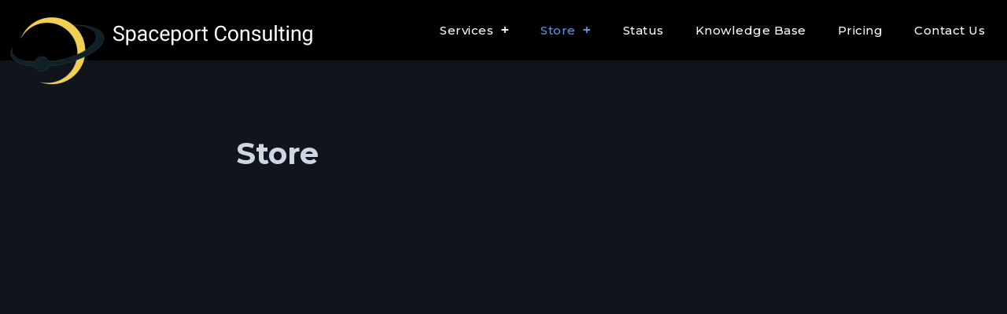

--- FILE ---
content_type: text/html; charset=UTF-8
request_url: https://www.spaceportconsulting.com/index.php/store/Request-Port-Fowarding-for-Virtual-Desktop-p381745492
body_size: 13432
content:
<!DOCTYPE html>
<html lang="en-US">
    <head>  
		<meta name = "google-site-verification" content = "t4AqS2vpjBE8uBHyyMmytItJNkU6p-sW_pEcrl9L8rg" >
        <meta charset="UTF-8" />        
        <meta name="viewport" content="width=device-width, initial-scale=1, maximum-scale=1" />
		<script id="mcjs">!function(c,h,i,m,p){m=c.createElement(h),p=c.getElementsByTagName(h)[0],m.async=1,m.src=i,p.parentNode.insertBefore(m,p)}(document,"script","https://chimpstatic.com/mcjs-connected/js/users/93643dbad77d3c2222933c232/8e27a0f0e0542467108f4c0e7.js");</script>
        <title>Request Port Fowarding for Virtual Desktop &#8211; Store &#8211; Spaceport Consulting</title>
<style id="cocobasic-customizer-style" type="text/css">html body, body h1, body h2, body h3, body h4, body h5, body h6, body .blog-item-holder a, body .entry-info a, body .nav-previous a, body .nav-next a, body .comment-form-holder a, body #commentform #email, body #commentform #author, body #commentform #comment, body .form-submit input[type=submit], body .wpcf7-form input[type=text], body .wpcf7-form input[type=email], body .wpcf7-form textarea, body .wpcf7-form input[type=submit], body.search .nav-links a, body.archive .nav-links a, body .footer a, body select, body .search-field, body .coco-button { color:#cfd6e3; }body .more-posts:before, body.single .nav-links:before, body .form-submit:before, body .contact-submit-holder:before, body .coco-button:before, body .elementor-widget-coco-carouselslider .swiper-scrollbar-drag, body .elementor-widget-coco-carouseltestimonial .swiper-scrollbar-drag, body .skill, body .more-posts-portfolio:before { background-color:#cfd6e3; }body select { border-color:#cfd6e3; }body .header-holder, body .menu-holder, body.page-template-onepage .is-sticky .header-holder { background-color:#000000; }body .header-logo img{width: 400px;}body .header-logo img{margin-top: 20px;}</style><meta name='robots' content='max-image-preview:large' />

<meta name="description" content="ONLY PURCHASE THIS IF YOU ARE REQUESTING A USER PORT BE FORWARDED TO YOUR VPD. BE SURE TO PROPERLY SELECT YOUR CURRENT SETUP OR YOUR ORDER COULD BE DELAYED OR CANCELLED We only allow ports > 1024 and exclude 3300 - 3600. to be forwarded to Virtual Desktops. Please fill out the details requested to purchase port-forwarding. Port Forwarded is a one-time purchase for subscriptions but must be"><meta http-equiv="x-dns-prefetch-control" content="on">
<link href="https://app.ecwid.com" rel="preconnect" crossorigin />
<link href="https://ecomm.events" rel="preconnect" crossorigin />
<link href="https://d1q3axnfhmyveb.cloudfront.net" rel="preconnect" crossorigin />
<link href="https://dqzrr9k4bjpzk.cloudfront.net" rel="preconnect" crossorigin />
<link href="https://d1oxsl77a1kjht.cloudfront.net" rel="preconnect" crossorigin>
<meta property="og:title" content="Request Port Fowarding for Virtual Desktop &#8211; Store &#8211; Spaceport Consulting">
<meta property="og:url" content="https://www.spaceportconsulting.com/index.php/store/Request-Port-Fowarding-for-Virtual-Desktop-p381745492">
<meta property="og:image" content="https://d2j6dbq0eux0bg.cloudfront.net/images/60417085/2276618426.jpg">
<meta property="og:site_name" content="Spaceport Consulting, LLC">
<meta property="og:description" content="ONLY PURCHASE THIS IF YOU ARE REQUESTING A USER PORT BE FORWARDED TO YOUR VPD. BE SURE TO PROPERLY SELECT YOUR CURRENT SETUP OR YOUR ORDER COULD BE DELAYED OR CANCELLED We only allow ports > 1024 and exclude 3300 - 3600. to be forwarded to Virtual Desktops. Please fill out the details requested to purchase port-forwarding. Port Forwarded is a one-time purchase for subscriptions but must be">
<meta property="og:type" content="website">
<meta name="twitter:card" content="summary_large_image">
<meta name="twitter:title" content="Request Port Fowarding for Virtual Desktop &#8211; Store &#8211; Spaceport Consulting">
<meta name="twitter:description" content="ONLY PURCHASE THIS IF YOU ARE REQUESTING A USER PORT BE FORWARDED TO YOUR VPD. BE SURE TO PROPERLY SELECT YOUR CURRENT SETUP OR YOUR ORDER COULD BE DELAYED OR CANCELLED We only allow ports > 1024 and exclude 3300 - 3600. to be forwarded to Virtual Desktops. Please fill out the details requested to purchase port-forwarding. Port Forwarded is a one-time purchase for subscriptions but must be">
<meta name="twitter:image" content="https://d2j6dbq0eux0bg.cloudfront.net/images/60417085/2276618426.jpg"><link rel="canonical" href="https://www.spaceportconsulting.com/index.php/store/Request-Port-Fowarding-for-Virtual-Desktop-p381745492" />
<link rel='dns-prefetch' href='//stats.wp.com' />
<link rel='dns-prefetch' href='//fonts.googleapis.com' />
<link rel='preconnect' href='//i0.wp.com' />
<link rel='preconnect' href='//c0.wp.com' />
<link rel="alternate" title="oEmbed (JSON)" type="application/json+oembed" href="https://www.spaceportconsulting.com/index.php/wp-json/oembed/1.0/embed?url=https%3A%2F%2Fwww.spaceportconsulting.com%2Findex.php%2Fstore%2FRequest-Port-Fowarding-for-Virtual-Desktop-p381745492" />
<link rel="alternate" title="oEmbed (XML)" type="text/xml+oembed" href="https://www.spaceportconsulting.com/index.php/wp-json/oembed/1.0/embed?url=https%3A%2F%2Fwww.spaceportconsulting.com%2Findex.php%2Fstore%2FRequest-Port-Fowarding-for-Virtual-Desktop-p381745492&#038;format=xml" />
<style id='wp-img-auto-sizes-contain-inline-css' type='text/css'>
img:is([sizes=auto i],[sizes^="auto," i]){contain-intrinsic-size:3000px 1500px}
/*# sourceURL=wp-img-auto-sizes-contain-inline-css */
</style>
<link rel='stylesheet' id='wp-block-library-css' href='https://c0.wp.com/c/6.9/wp-includes/css/dist/block-library/style.min.css' type='text/css' media='all' />
<style id='wp-block-library-inline-css' type='text/css'>
/*wp_block_styles_on_demand_placeholder:696b8791b4a82*/
/*# sourceURL=wp-block-library-inline-css */
</style>
<style id='classic-theme-styles-inline-css' type='text/css'>
/*! This file is auto-generated */
.wp-block-button__link{color:#fff;background-color:#32373c;border-radius:9999px;box-shadow:none;text-decoration:none;padding:calc(.667em + 2px) calc(1.333em + 2px);font-size:1.125em}.wp-block-file__button{background:#32373c;color:#fff;text-decoration:none}
/*# sourceURL=/wp-includes/css/classic-themes.min.css */
</style>
<link rel='stylesheet' id='ecwid-css-css' href='https://www.spaceportconsulting.com/wp-content/plugins/ecwid-shopping-cart/css/frontend.css?ver=7.0.5' type='text/css' media='all' />
<link rel='stylesheet' id='cocobasic-google-fonts-css' href='//fonts.googleapis.com/css?family=Montserrat%3A400%2C500%2C600%2C700%2C800&#038;ver=1.0.0' type='text/css' media='all' />
<link rel='stylesheet' id='cocobasic-clear-css' href='https://www.spaceportconsulting.com/wp-content/themes/kaven-wp/css/clear.css?ver=6.9' type='text/css' media='all' />
<link rel='stylesheet' id='cocobasic-common-css' href='https://www.spaceportconsulting.com/wp-content/themes/kaven-wp/css/common.css?ver=6.9' type='text/css' media='all' />
<link rel='stylesheet' id='sm-cleen-css' href='https://www.spaceportconsulting.com/wp-content/themes/kaven-wp/css/sm-clean.css?ver=6.9' type='text/css' media='all' />
<link rel='stylesheet' id='cocobasic-style-css' href='https://www.spaceportconsulting.com/wp-content/themes/kaven-wp/style.css?ver=6.9' type='text/css' media='all' />
<script type="text/javascript" src="https://c0.wp.com/c/6.9/wp-includes/js/jquery/jquery.min.js" id="jquery-core-js"></script>
<script type="text/javascript" src="https://c0.wp.com/c/6.9/wp-includes/js/jquery/jquery-migrate.min.js" id="jquery-migrate-js"></script>
<link rel="https://api.w.org/" href="https://www.spaceportconsulting.com/index.php/wp-json/" /><link rel="alternate" title="JSON" type="application/json" href="https://www.spaceportconsulting.com/index.php/wp-json/wp/v2/pages/261" /><link rel="EditURI" type="application/rsd+xml" title="RSD" href="https://www.spaceportconsulting.com/xmlrpc.php?rsd" />
<meta name="generator" content="WordPress 6.9" />
<script data-cfasync="false" data-no-optimize="1" type="text/javascript">
window.ec = window.ec || Object()
window.ec.config = window.ec.config || Object();
window.ec.config.enable_canonical_urls = true;
window.ec.config.storefrontUrls = window.ec.config.storefrontUrls || {};
window.ec.config.storefrontUrls.cleanUrls = true;

            window.ec.config.canonical_base_url = 'https://www.spaceportconsulting.com/index.php/store/';
            window.ec.config.baseUrl = '/index.php/store/';
            window.ec.storefront = window.ec.storefront || {};
            window.ec.storefront.sharing_button_link = 'DIRECT_PAGE_URL';
</script>
	<style>img#wpstats{display:none}</style>
		<script type="application/ld+json" data-hid="4b23fd9">{"@context":"http://schema.org/","@type":"Product","name":"Request Port Fowarding for Virtual Desktop","image":[{"@type":"ImageObject","caption":"Request Port Fowarding for Virtual Desktop","name":"Request Port Fowarding for Virtual Desktop","description":"ONLY PURCHASE THIS IF YOU ARE REQUESTING A USER PORT BE FORWARDED TO YOUR VPD. BE SURE TO PROPERLY SELECT YOUR CURRENT SETUP OR YOUR ORDER COULD BE DELAYED OR CANCELLED We only allow ports > 1024 and exclude 3300 - 3600. to be forwarded to Virtual Desktops. Please fill out the details requested to purchase port-forwarding. Port Forwarded is a one-time purchase for subscriptions but must be","url":"https://www.spaceportconsulting.com/index.php/store/Request-Port-Fowarding-for-Virtual-Desktop-p381745492","contentUrl":"https://d2j6dbq0eux0bg.cloudfront.net/images/60417085/2276618426.jpg","width":1224,"height":960,"thumbnail":{"@type":"ImageObject","caption":"Request Port Fowarding for Virtual Desktop","url":"https://www.spaceportconsulting.com/index.php/store/Request-Port-Fowarding-for-Virtual-Desktop-p381745492","contentUrl":"https://d2j6dbq0eux0bg.cloudfront.net/images/60417085/2276618428.jpg","width":400,"height":314},"thumbnailUrl":"https://d2j6dbq0eux0bg.cloudfront.net/images/60417085/2276618428.jpg"}],"description":"ONLY PURCHASE THIS IF YOU ARE REQUESTING A USER PORT BE FORWARDED TO YOUR VPD. BE SURE TO PROPERLY SELECT YOUR CURRENT SETUP OR YOUR ORDER COULD BE DELAYED OR CANCELLED We only allow ports > 1024 and exclude 3300 - 3600. to be forwarded to Virtual Desktops. Please fill out the details requested to purchase port-forwarding. Port Forwarded is a one-time purchase for subscriptions but must be","sku":"VPD-PF1","offers":{"@type":"Offer","priceCurrency":"USD","price":"0.99","priceSpecification":{"@type":"PriceSpecification","price":"0.99","priceCurrency":"USD","valueAddedTaxIncluded":false},"url":"https://www.spaceportconsulting.com/index.php/store/Request-Port-Fowarding-for-Virtual-Desktop-p381745492","itemCondition":"http://schema.org/NewCondition","availability":"http://schema.org/InStock","seller":{"@type":"Organization","name":"Spaceport Consulting, LLC"}}}</script>        
    </head>    
    <body class="wp-singular page-template-default page page-id-261 wp-theme-kaven-wp chrome osx ecwid-shopping-cart">
        
        <div class="doc-loader">
                    </div>  

        <header class="header-holder">             
            <div class="menu-wrapper center-relative relative">             
                <div class="header-logo">
                                            <a href = "https://www.spaceportconsulting.com/">
                            <img src = "https://www.spaceportconsulting.com/wp-content/uploads/2021/01/SPB_TRANS_LOGO_400.png" alt = "Spaceport Consulting" />
                        </a>
                                       
                </div>

                <div class="toggle-holder">
                    <div id="toggle" class="">
                        <div class="first-menu-line"></div>
                        <div class="second-menu-line"></div>
                        <div class="third-menu-line"></div>
                    </div>
                </div>

                <div class="menu-holder">
                    <nav id="header-main-menu" class="menu-top-menu-container"><ul id="menu-top-menu" class="main-menu sm sm-clean"><li id="menu-item-199" class="menu-item menu-item-type-post_type menu-item-object-page menu-item-home menu-item-has-children menu-item-199"><a href="https://www.spaceportconsulting.com/">Services</a>
<ul class="sub-menu">
	<li id="menu-item-1448" class="menu-item menu-item-type-post_type menu-item-object-page menu-item-1448"><a href="https://www.spaceportconsulting.com/index.php/expiration-check/">Check System Expiration</a></li>
</ul>
</li>
<li id="menu-item-262" class="menu-item menu-item-type-ecwid_menu_item menu-item-object-ecwid-store-with-categories menu-item-has-children menu-item-262"><a href="https://www.spaceportconsulting.com/index.php/store/" data-ecwid-page="/">Store</a>
<ul class="sub-menu">
	<li id="menu-item--1" class="menu-item menu-item-type-post menu-item-object- menu-item--1"><a href="https://www.spaceportconsulting.com/index.php/store/Renewals-c122174522" data-ecwid-page="category" data-ecwid-category-id="122174522">Renewals</a></li>
	<li class="menu-item menu-item-type-post menu-item-object- menu-item--1"><a href="https://www.spaceportconsulting.com/index.php/store/New-Purchases-c122174282" data-ecwid-page="category" data-ecwid-category-id="122174282">New Deployments</a></li>
	<li class="menu-item menu-item-type-post menu-item-object- menu-item--1"><a href="https://www.spaceportconsulting.com/index.php/store/Add-Ons-&#038;-Support-c122174283" data-ecwid-page="category" data-ecwid-category-id="122174283">Add-Ons &#038; Support</a></li>
	<li class="menu-item menu-item-type-post menu-item-object- menu-item--1"><a href="https://www.spaceportconsulting.com/index.php/store/Surplus-Hardware-c122174531" data-ecwid-page="category" data-ecwid-category-id="122174531">Surplus Hardware</a></li>
</ul>
</li>
<li id="menu-item-443" class="menu-item menu-item-type-post_type menu-item-object-page menu-item-443"><a href="https://www.spaceportconsulting.com/index.php/status/">Status</a></li>
<li id="menu-item-472" class="menu-item menu-item-type-post_type_archive menu-item-object-docs menu-item-472"><a href="https://www.spaceportconsulting.com/index.php/support/">Knowledge Base</a></li>
<li id="menu-item-62" class="menu-item menu-item-type-post_type menu-item-object-page menu-item-62"><a href="https://www.spaceportconsulting.com/index.php/pricing/">Pricing</a></li>
<li id="menu-item-34" class="menu-item menu-item-type-post_type menu-item-object-page menu-item-34"><a href="https://www.spaceportconsulting.com/index.php/contact-us/">Contact Us</a></li>
</ul></nav>                       
                </div>
                <div class="clear"></div>   
            </div>
        </header>                      <div id="content" class="site-content">
    <div class="content-holder center-relative content-680 post-261 page type-page status-publish hentry" >
        <h1 class="entry-title page-title">Store</h1>		<!--noptimize-->
		<script data-cfasync="false" data-no-optimize="1">
			if( typeof document.documentElement.id == 'undefined' || document.documentElement.id === '' ) {
				document.documentElement.id = 'ecwid_html';
			}

			if( typeof document.body.id == 'undefined' || document.body.id === '' ) {
				document.body.id = 'ecwid_body';
			}
		</script>
		<!--/noptimize-->
				<!--noptimize-->
		<script data-cfasync="false" data-no-optimize="1" type="text/javascript">
			function createClass(name,rules){
				var style = document.createElement('style');
				style.type = 'text/css';
				document.getElementsByTagName('head')[0].appendChild(style);
				if(!(style.sheet||{}).insertRule) 
					(style.styleSheet || style.sheet).addRule(name, rules);
				else
					style.sheet.insertRule(name+'{'+rules+'}',0);

				document.addEventListener("DOMContentLoaded", function() {
					var static = document.getElementById('static-ec-store-container');
					static.parentNode.removeChild(static);
				});
			}
			createClass('#static-ec-store-container','display:none;');
		</script>
		<!--/noptimize-->
		<div id="dynamic-ec-store-container" class=""><!-- Ecwid shopping cart plugin v 7.0.5 --><!--noptimize--><script data-cfasync="false" data-no-optimize="1" src="https://app.ecwid.com/script.js?60417085&data_platform=wporg&lang=en"></script><script data-cfasync="false" data-no-optimize="1">if (typeof jQuery !== undefined && jQuery.mobile) { jQuery.mobile.hashListeningEnabled = false; jQuery.mobile.pushStateEnabled=false; }</script><!--/noptimize--><div id="ecwid-store-60417085" class="ecwid-shopping-cart-product-browser" data-ecwid-default-category-id="0"></div><script data-cfasync="false" data-no-optimize="1" type="text/javascript">xProductBrowser("id=ecwid-store-60417085","views=grid(20,3) list(60) table(60)","default_page=");</script><!-- END Ecwid Shopping Cart v 7.0.5 --></div>
<div id="static-ec-store-container"><div class="static-content"><div lang="en" class="ec-storefront-v3-ssr ecwid-no-touch ecwid-supports-cssanimations ec-size ec-size--xxs ec-size--xs ec-size--s ec-size--m ec-size--l ec-size--xl ecwid-responsive ecwid-no-dragndrop" style="opacity:0;"><a id="ec-storefront-v3-top-scroller" style="width:0;height:0;position:absolute;display:block;"></a><!--[--><div><div class="ecwid-productBrowser ecwid-productBrowser-v3 ecwid-productBrowser-ProductPage ecwid-productBrowser-ProductPage-381745492"><div><div><div class="ecwid-productBrowser-head"></div><div><div class="ec-wrapper"><!--[--><!--[--><style>
</style><div class="ec-store ec-store__product-page ec-store__product-page--381745492 ec-store__product-page--c122174283"><div class="ec-store__content-wrapper"><!--[--><div class=""><!--[--><div class="product-details__top"><!----><div class="product-details__top-active-navigation"><div></div><div class="product-details__navigation" role="menubar"><a class="product-details__navigation--arrow-left" role="menuitem" aria-label="Go to the previous product" tabindex="0"><svg width="26" height="26" viewBox="0 0 26 26" xmlns="http://www.w3.org/2000/svg"><path d="M18.5 3.85l-8.9 9.02 8.9 9.27c.66.65.66 1.71 0 2.36-.67.65-1.74.65-2.4 0L6 14.06c-.33-.33-.5-.76-.5-1.18 0-.43.17-.86.5-1.18L16.1 1.49c.66-.65 1.74-.65 2.41 0 .66.65.66 1.71-.01 2.36z"></path></svg></a><a class="product-details__navigation--arrow-right" role="menuitem" aria-label="Go to the next product" tabindex="0"><svg width="26" height="26" viewBox="0 0 26 26" xmlns="http://www.w3.org/2000/svg"><path d="M7.5 22.15l8.9-9.02-8.9-9.28c-.66-.65-.66-1.71 0-2.36.67-.65 1.74-.65 2.4 0L20 11.94c.33.33.5.76.5 1.18 0 .43-.17.86-.5 1.18L9.9 24.51c-.66.65-1.74.65-2.41 0-.66-.65-.66-1.71.01-2.36z"></path></svg></a></div></div></div><!--]--><div class="product-details product-details--layout-sidebar-right product-details--description-basic" itemtype="http://schema.org/Product" itemscope><!--[--><div class="product-details__gallery details-gallery details-gallery--no-scroll details-gallery--one-image"><div class="details-gallery__wrap"><div class="details-gallery__wrap-inner"><!--[--><!--]--><div class="details-gallery__spacer" style="padding-top:78.43137254901961%;"></div><div class="details-gallery__images details-gallery__images--aspect-ratio-auto"><!--[--><div class="details-gallery__images-container"><div class="details-gallery__images-controls details-gallery__images-controls--no-left details-gallery__images-controls--no-right" style=""><div class="details-gallery__images-control details-gallery__images-control--left"></div><div class="details-gallery__images-control details-gallery__images-control--right"></div></div><div class="details-gallery__images-spacer" style="max-width:1224px;"><div class="details-gallery__images-spacer-inner" style="padding-top:78.43137254901961%;"></div></div><div class="details-gallery__images-carousel" style="transform:translateX(0%);"><!--[--><!--[--><div class="details-gallery__image details-gallery__image--aspect-ratio-1 details-gallery__image--loading"><div class="details-gallery__image-spacer"></div><div class="details-gallery__image-wrapper"><div class="details-gallery__image-wrapper-inner" style="max-width:1224px;aspect-ratio:1.275;min-width:min(1224px, 100%);height:auto;"><!----><div style="width:100%;height:100%;background-image:url(https://d2j6dbq0eux0bg.cloudfront.net/images/60417085/2276618426.jpg);top:0%;left:0%;" class="details-gallery__images-zoom"></div><div class="details-gallery__main-image-wrapper"><img data-recalc-dims="1" fetchpriority="high"  src="https://i0.wp.com/d2j6dbq0eux0bg.cloudfront.net/images/60417085/2276618426.jpg?resize=1170%2C918&#038;ssl=1" srcset="https://d2j6dbq0eux0bg.cloudfront.net/images/60417085/2276618426.jpg 1x" alt="Request Port Fowarding for Virtual Desktop" title="Request Port Fowarding for Virtual Desktop" width="1170" height="918" loading="eager" style="background-color:#ffffff;background-image:-webkit-image-set(url(https://d2j6dbq0eux0bg.cloudfront.net/images/60417085/2276618428.jpg) 1x, url(https://d2j6dbq0eux0bg.cloudfront.net/images/60417085/2276618428.jpg) 2x);background-size:cover;" class="details-gallery__photoswipe-index-0 details-gallery__picture" itemprop="image" decoding="async"><!----></div><!----></div><!----></div></div><!--]--><!--]--></div><!----></div><!--]--></div><!--[--><div class="details-gallery__thumbs details-gallery__thumbs--preview details-gallery__thumbs--aspect-ratio-auto"><!--[--><div class="details-gallery__thumb details-gallery__thumb--active details-gallery__thumb--aspect-ratio-1" style="vertical-align:bottom;"><div class="details-gallery__thumb-spacer"></div><div class="details-gallery__thumb-img-wrapper" style="display: flex"><div class="details-gallery__thumb-img-wrapper-inner details-gallery__photoswipe-thumb-index-0" style="aspect-ratio:1.275;justify-content:center;margin:auto;vertical-align:middle;width:100%;height:100%;overflow:hidden;"><div style="background-color:#ffffff;background-image:-webkit-image-set(url(https://d2j6dbq0eux0bg.cloudfront.net/images/60417085/2276618428.jpg) 1x, url(https://d2j6dbq0eux0bg.cloudfront.net/images/60417085/2276618428.jpg) 2x);display:block;aspect-ratio:1.275;width:100%;left:auto;top:auto;" class="details-gallery__thumb-bg details-gallery__thumb-bg--visible"></div><!----><!--[--><meta itemprop="image" content="https://d2j6dbq0eux0bg.cloudfront.net/images/60417085/2276618428.jpg"><a href="javascript:;" tabindex="0" aria-label="Request Port Fowarding for Virtual Desktop 0" style="background-image:-webkit-image-set(url(https://d2j6dbq0eux0bg.cloudfront.net/images/60417085/2276618428.jpg) 1x, url(https://d2j6dbq0eux0bg.cloudfront.net/images/60417085/2276618428.jpg) 2x);vertical-align:middle;left:auto;top:auto;width:100%;" class="details-gallery__thumb-img"></a><!--]--><div class="details-gallery__thumb-shadow"></div><!----><!----><!----></div></div></div><!--]--></div><!--]--></div></div><!--[--><div class="details-gallery__scroll"><!--[--><div class="details-gallery__scroll-dot-container"><div class="ec-text-muted details-gallery__scroll-dot details-gallery__scroll-dot--active"></div></div><!--]--></div><!--]--></div><!--]--><!--[--><div class="product-details__sidebar"><!--[--><!----><h1 class="product-details__product-title ec-header-h3" itemprop="name">Request Port Fowarding for Virtual Desktop</h1><!----><!--]--><!--[--><div class="ec-breadcrumbs" aria-label="Breadcrumbs" role="region" itemprop="category"><!--[--><!--[--><a href="https://www.spaceportconsulting.com/index.php/store/" class="breadcrumbs__link ec-link ec-link--muted" data-category-id="0"><!--[-->Store<!--]--></a><span class="breadcrumbs__delimiter ec-text-muted">/</span><!--]--><!--[--><a href="https://www.spaceportconsulting.com/index.php/store/Add-Ons-&-Support-c122174283" class="breadcrumbs__link ec-link ec-link--muted breadcrumbs__link--last" data-category-id="122174283"><!--[-->Add-Ons & Support<!--]--></a><!----><!--]--><!--]--></div><!--]--><!--[--><!--[--><meta itemprop="sku" content="VPD-PF1"><!--]--><!--]--><!--[--><div class="product-details-module product-details__product-price-row"><div class="product-details-module__content" itemprop="offers" itemtype="http://schema.org/Offer" itemscope><link itemprop="availability" href="http://schema.org/InStock"><meta itemprop="itemCondition" content="http://schema.org/NewCondition"><div itemprop="seller" itemtype="http://schema.org/Organization" itemscope><meta itemprop="name" content="Spaceport Consulting, LLC"></div><div class="product-details__product-price ec-price-item" itemprop="price" content="0.99"><meta itemprop="priceCurrency" content="USD"><span class="details-product-price__value ec-price-item notranslate">$0.99</span><!----></div><!----><!----><!----><!----><!----><!----><!----><!----><!----><div id="ecwid-paypal-pay-later-product-message" class="ec-paypal-pay-later-message" hidden></div></div></div><!--]--><!--[--><!----><!--]--><!--[--><!----><!--]--><!--[--><div class="product-details__product-options details-product-options"><!--[--><div class="product-details-module details-product-option details-product-option--Current-Virtual-Desktop-RDP-Port-002833xx-or-34xx0029 details-product-option--textfield"><div class="product-details-module__title ec-header-h6 details-product-option__title"><div class="marker-required marker-required--medium"></div><!--[-->Current Virtual Desktop RDP Port (33xx or 34xx)<!----><!--]--></div><!----><div class="product-details-module__content"><div class="form-control form-control--flexible form-control--empty"><!--[--><!----><input class="form-control__text" type="text" value id name="text" aria-label="Current Virtual Desktop RDP Port (33xx or 34xx)" maxlength="5000" enterkeyhint="done"><!----><div class="form-control__placeholder"><div class="form-control__placeholder-inner">Enter your text</div></div><!--[--><!--]--><!--]--></div></div></div><div class="product-details-module details-product-option details-product-option--Website-or-EBAY-Order-ID details-product-option--textfield"><div class="product-details-module__title ec-header-h6 details-product-option__title"><div class="marker-required marker-required--medium"></div><!--[-->Website or EBAY Order ID<!----><!--]--></div><!----><div class="product-details-module__content"><div class="form-control form-control--flexible form-control--empty"><!--[--><!----><input class="form-control__text" type="text" value id name="text" aria-label="Website or EBAY Order ID" maxlength="5000" enterkeyhint="done"><!----><div class="form-control__placeholder"><div class="form-control__placeholder-inner">Enter your text</div></div><!--[--><!--]--><!--]--></div></div></div><div class="product-details-module details-product-option details-product-option--Port-Protocol details-product-option--radio"><div class="product-details-module__title ec-header-h6 details-product-option__title"><div class="marker-required marker-required--medium"></div><!--[-->Port Protocol<!----><!--]--></div><!----><div class="product-details-module__content"><!--[--><div class="form-control form-control--radio form-control--flexible details-product-option--TCP"><div class="form-control__radio-wrap"><input id="form-control__radio--1560446218" class="form-control__radio" type="radio" name="Port Protocol" value="TCP"><div class="form-control__radio-view"><div class="form-control__radio-view-inner"></div></div></div><div class="form-control__inline-label"><!--[--><label for="form-control__radio--1560446218">TCP <!----></label><!--]--></div></div><div class="form-control form-control--radio form-control--flexible details-product-option--UDP"><div class="form-control__radio-wrap"><input id="form-control__radio--1560447210" class="form-control__radio" type="radio" name="Port Protocol" value="UDP"><div class="form-control__radio-view"><div class="form-control__radio-view-inner"></div></div></div><div class="form-control__inline-label"><!--[--><label for="form-control__radio--1560447210">UDP <!----></label><!--]--></div></div><!--]--></div></div><div class="product-details-module details-product-option details-product-option--Port-Number details-product-option--textfield"><div class="product-details-module__title ec-header-h6 details-product-option__title"><div class="marker-required marker-required--medium"></div><!--[-->Port Number<!----><!--]--></div><!----><div class="product-details-module__content"><div class="form-control form-control--flexible form-control--empty"><!--[--><!----><input class="form-control__text" type="text" value id name="text" aria-label="Port Number" maxlength="5000" enterkeyhint="done"><!----><div class="form-control__placeholder"><div class="form-control__placeholder-inner">Enter your text</div></div><!--[--><!--]--><!--]--></div></div></div><!--]--></div><!--]--><!--[--><!----><!--]--><!--[--><!----><!--]--><!--[--><!----><!--]--><!--[--><!----><!--]--><!--[--><!--[--><div class="product-details-module product-details__action-panel details-product-purchase"><!--[--><div class="product-details-module__title ec-header-h6 details-product-purchase__place notranslate"><span><!--[-->In stock<!--]--></span></div><!--]--><div class="product-details-module__content product-details-module__content--indented"><!--[--><div class="details-product-purchase__qty"><label for="qty-field"><span class="details-product-purchase__qty-label notranslate">Quantity:</span></label><div class="form-control form-control--empty details-product-purchase__qty-field"><!--[--><div class="form-control__loader"></div><input class="form-control__text" type="number" id="qty-field" name="ec-qty" aria-label="1" maxlength="10" spellcheck="false" min="1"><!----><div class="form-control__placeholder"><div class="form-control__placeholder-inner">1</div></div><!--[--><!--]--><!--]--></div><!----></div><div class="details-product-purchase__controls"><div class="details-product-purchase__bag-controls"><div class="details-product-purchase__add-buttons"><div class="form-control form-control--button form-control--large form-control--secondary form-control--flexible form-control--animated form-control--done details-product-purchase__add-more"><button class="form-control__button form-control__button--icon-center" type="button"><!----><!----><span class="form-control__button-text"><!--[--> Add More<!--]--></span><span class="form-control__button-svg"><span class="svg-icon"><!--[--><svg width="27" height="23" viewBox="0 0 27 23" xmlns="http://www.w3.org/2000/svg"><path class="svg-line-check" d="M1.97 11.94L10.03 20 25.217 2" fill="none" fill-rule="evenodd" stroke="currentColor" stroke-width="3" stroke-linecap="round"></path></svg><!--]--></span></span></button></div><div class="form-control form-control--button form-control--large form-control--primary form-control--flexible form-control--animated form-control--done details-product-purchase__add-to-bag"><button class="form-control__button form-control__button--icon-center" type="button"><!----><!----><span class="form-control__button-text"><!--[--> Add to Bag<!--]--></span><span class="form-control__button-svg"><span class="svg-icon"><!--[--><svg width="27" height="23" viewBox="0 0 27 23" xmlns="http://www.w3.org/2000/svg"><path class="svg-line-check" d="M1.97 11.94L10.03 20 25.217 2" fill="none" fill-rule="evenodd" stroke="currentColor" stroke-width="3" stroke-linecap="round"></path></svg><!--]--></span></span></button></div><!----></div></div><div class="details-product-purchase__checkout-controls"><div class="form-control form-control--button form-control--large form-control--primary form-control--flexible form-control--done details-product-purchase__checkout"><button class="form-control__button" type="button"><!----><!----><span class="form-control__button-text"><!--[-->Go to Checkout<!--]--></span><!----></button></div></div></div><!--]--></div></div><!----><!--]--><!--]--><!--[--><!----><!--]--><!--[--><div class="product-details-module product-details__product-like favorite-product"><div class="product-details-module__title ec-header-h6 favorite-product__title">Save this product for later</div><div class="product-details-module__content product-details-module__content--indented"><div class="form-control form-control--button form-control--medium form-control--secondary form-control--done favorite-product__button-add"><button class="form-control__button form-control__button--icon-prepend" type="button" arialabel="Save this product for later" role="button" ariapressed="false"><!----><span class="form-control__button-svg"><span class="svg-icon"><!--[--><svg width="24" height="24" viewBox="0 0 24 24" fill="none" xmlns="http://www.w3.org/2000/svg"><path d="M21 9.5C21 7.01472 18.9853 5 16.5 5C14.9789 5 13.6337 5.75422 12.8174 6.91406L12 8.07617L11.1826 6.91406C10.3663 5.75422 9.02115 5 7.5 5C5.01472 5 3 7.01472 3 9.5C3 10.8663 3.52661 12.2387 4.39844 13.5684C5.26913 14.8962 6.44842 16.126 7.6582 17.1846C8.8644 18.24 10.0756 19.1039 10.9873 19.7041C11.396 19.9732 11.7435 20.1865 12 20.3408C12.2565 20.1865 12.604 19.9732 13.0127 19.7041C13.9244 19.1039 15.1356 18.24 16.3418 17.1846C17.5516 16.126 18.7309 14.8962 19.6016 13.5684C20.4734 12.2387 21 10.8663 21 9.5ZM22 9.5C22 16 12 21.5 12 21.5C12 21.5 2 16 2 9.5C2 6.46243 4.46243 4 7.5 4C9.36073 4 11.0047 4.92466 12 6.33887C12.9953 4.92466 14.6393 4 16.5 4C19.5376 4 22 6.46243 22 9.5Z" fill="currentColor"></path></svg><!--]--></span></span><span class="form-control__button-text"><!--[--> Favorite<!--]--></span><!----></button></div><div class="form-control form-control--button form-control--medium form-control--secondary form-control--done favorite-product__button-saved"><button class="form-control__button form-control__button--icon-prepend" type="button" arialabel ariapressed="true"><!----><span class="form-control__button-svg"><span class="svg-icon"><!--[--><svg width="24" height="24" viewBox="0 0 24 24" fill="none" xmlns="http://www.w3.org/2000/svg"><path d="M16.5 4C19.5376 4 22 6.46243 22 9.5C22 16 12 21.5 12 21.5C12 21.5 2 16 2 9.5C2 6.46243 4.46243 4 7.5 4C9.36073 4 11.0047 4.92466 12 6.33887C12.9953 4.92466 14.6393 4 16.5 4Z" fill="currentColor"></path></svg><!--]--></span></span><span class="form-control__button-text"><!--[--> Favorited<!--]--></span><!----></button></div>   <div class="form-control form-control--button form-control--medium form-control--secondary form-control--done favorite-product__button-view"><button class="form-control__button" type="button" arialabel="View Favorites" role="button"><!----><!----><span class="form-control__button-text"><!--[-->View Favorites<!--]--></span><!----></button></div></div></div><!--]--><!--[--><!----><!--]--><!--[--><div class="product-details__product-share details-product-share"><!----><div class="product-details-module"><div class="product-details-module__title ec-header-h6 details-product-share__title">Share this product with your friends</div><div class="product-details-module__content product-details-module__content--indented"><div class="ec-likely details-product-share__buttons"><div class="ec-likely__wrapper"><a href="https://facebook.com/sharer/sharer.php?u=https%3A%2F%2Fwww.spaceportconsulting.com%2Findex.php%2Fstore%2FRequest-Port-Fowarding-for-Virtual-Desktop-p381745492" target="_blank" rel="noopener noreferrer" class="ec-likely__widget ec-likely__widget--facebook"><span class="ec-likely__icon ec-likely__icon--facebook"><svg height="16" width="16" xmlns="http://www.w3.org/2000/svg" viewBox="0 0 16 16"><path d="M13 0H3C1 0 0 1 0 3v10c0 2 1 3 3 3h5V9H6V7h2V5c0-2 2-2 2-2h3v2h-3v2h3l-.5 2H10v7h3c2 0 3-1 3-3V3c0-2-1-3-3-3z"></path></svg></span><span class="ec-likely__button ec-likely__button--facebook">Share</span></a><a href="https://twitter.com/intent/tweet/?text=Request+Port+Fowarding+for+Virtual+Desktop&url=https%3A%2F%2Fwww.spaceportconsulting.com%2Findex.php%2Fstore%2FRequest-Port-Fowarding-for-Virtual-Desktop-p381745492" target="_blank" rel="noopener noreferrer" class="ec-likely__widget ec-likely__widget--twitter"><span class="ec-likely__icon ec-likely__icon--twitter"><svg height="16" width="16" xmlns="http://www.w3.org/2000/svg" viewBox="0 0 16 16" fill="#000000"><path d="M9.634 6.81 14.857 1h-2.285l-3.99 4.433L5.143 1H0l5.817 7.525L0 15h2.286L6.88 9.878 10.857 15H16L9.634 6.81Zm-6.8-4.422H4.48l8.686 11.247H11.52L2.834 2.388Z"></path></svg></span><span class="ec-likely__button ec-likely__button--twitter">Share</span></a><!----><a href="https://pinterest.com/pin/create/button/?url=https%3A%2F%2Fwww.spaceportconsulting.com%2Findex.php%2Fstore%2FRequest-Port-Fowarding-for-Virtual-Desktop-p381745492&media=https%3A%2F%2Fd2j6dbq0eux0bg.cloudfront.net%2Fimages%2F60417085%2F2276618426.jpg&description=Request+Port+Fowarding+for+Virtual+Desktop" target="_blank" rel="noopener noreferrer" class="ec-likely__widget ec-likely__widget--pinterest"><span class="ec-likely__icon ec-likely__icon--pinterest"><svg height="16" width="16" xmlns="http://www.w3.org/2000/svg" viewBox="0 0 16 16"><path d="M7.99 0c-4.417 0-8 3.582-8 8 0 3.39 2.11 6.284 5.086 7.45-.07-.633-.133-1.604.028-2.295.145-.624.938-3.977.938-3.977s-.24-.48-.24-1.188c0-1.112.645-1.943 1.448-1.943.683 0 1.012.512 1.012 1.127 0 .686-.437 1.713-.663 2.664-.19.796.398 1.446 1.184 1.446 1.422 0 2.515-1.5 2.515-3.664 0-1.915-1.377-3.255-3.343-3.255-2.276 0-3.612 1.707-3.612 3.472 0 .688.265 1.425.595 1.826.065.08.075.15.055.23-.06.252-.195.796-.222.907-.035.146-.116.177-.268.107-1-.465-1.624-1.926-1.624-3.1 0-2.523 1.835-4.84 5.287-4.84 2.775 0 4.932 1.977 4.932 4.62 0 2.757-1.74 4.976-4.152 4.976-.81 0-1.573-.42-1.834-.92l-.498 1.903c-.18.695-.668 1.566-.994 2.097.75.232 1.544.357 2.37.357 4.417 0 8-3.582 8-8s-3.583-8-8-8z"></path></svg></span><span class="ec-likely__button ec-likely__button--pinterest">Pin it</span></a></div></div></div></div></div><!--]--><!--[--><!----><!--]--></div><!--]--><!--[--><div class="product-details__description"><div class="product-details__product-title ec-header-h3">Request Port Fowarding for Virtual Desktop</div><!----><div class="ec-breadcrumbs" aria-label="Breadcrumbs" role="region"><!--[--><!--[--><a href="https://www.spaceportconsulting.com/index.php/store/" class="breadcrumbs__link ec-link ec-link--muted" data-category-id="0"><!--[-->Store<!--]--></a><span class="breadcrumbs__delimiter ec-text-muted">/</span><!--]--><!--[--><a href="https://www.spaceportconsulting.com/index.php/store/Add-Ons-&-Support-c122174283" class="breadcrumbs__link ec-link ec-link--muted breadcrumbs__link--last" data-category-id="122174283"><!--[-->Add-Ons & Support<!--]--></a><!----><!--]--><!--]--></div><div class="product-details-module product-details__general-info"><div class="product-details-module__title ec-header-h6">Product Details</div><!--[--><div class="product-details-module__content"><!--[--><!----><!----><div id="productDescription" class="product-details__product-description" itemprop="description"><p><strong><span style="background-color: rgb(192, 80, 77);"><span style="color: rgb(238, 236, 225);"><span style="background-color: rgb(149, 55, 52);">ONLY PURCHASE THIS IF YOU ARE REQUESTING A USER PORT BE FORWARDED TO YOUR VPD. BE SURE TO PROPERLY SELECT YOUR CURRENT SETUP OR YOUR ORDER COULD BE DELAYED OR CANCELLED</span></span></span></strong><br></p>
<p>We only allow ports > 1024 and exclude 3300 - 3600. to be forwarded to Virtual Desktops. Please fill out the details requested to purchase port-forwarding. Port Forwarded is a one-time purchase for subscriptions but must be purchased monthly for month-to-month customers.</p>
<p><span style="font-size: 20px;"><strong>Requests for ports < 1024 or between 3300 - 3600 will be denied and refunded.</strong></span><br></p></div><!--]--></div><div class="product-details-module__btn-more"><a class="ec-link" tabindex="0" role="button" href="javascript:;">Show More</a></div><!--]--></div><!----></div><!--]--><div class="clearboth"></div></div><!--[--><!--]--><!--[--><div style="" class="ec-related-products"><div class="ec-related-products__title ec-header-h4">You May Also Like</div><div class="ec-related-products__products ec-grid"><div class="grid__wrap"><div class="grid__wrap-inner"><div class="grid__products grid__products--classic grid__products--appearance-frame grid__products--layout-left grid__products--aspect-ratio-1333 grid__products--small-items grid__products--appearance-hover" data-items="4" data-cols="6" style="max-width:10000px;"><!--[--><div class="grid-product grid-product--id-356083323 grid-product--has-shadow"><div class="grid-product__wrap" data-product-id="356083323"><div class="grid-product__scroller grid-product__scroller--id-356083323"></div><div class="grid-product__wrap-inner"><!--[--><a href="https://www.spaceportconsulting.com/index.php/store/Large-Virtual-Desktop-p356083323" class="grid-product__image" title="Large Virtual Desktop" data-product-id="356083323"><!--[--><div class="grid-product__spacer"><div class="grid-product__spacer-inner"></div></div><div class="grid-product__bg" style="background-color:#ffffff;"></div><div class="grid-product__image-wrap"><!----><img data-recalc-dims="1"  src="https://i0.wp.com/d2j6dbq0eux0bg.cloudfront.net/images/60417085/2276618428.jpg?resize=1170%2C918&#038;ssl=1" srcset="https://d2j6dbq0eux0bg.cloudfront.net/images/60417085/2276618428.jpg 1x" alt="Large Virtual Desktop" title="Large Virtual Desktop" width="1170" height="918" loading="lazy" style="width:auto;height:100%;margin-left:2.1875%;" class="grid-product__picture" decoding="async"><!----></div><div class="grid-product__shadow ec-text-muted"><div class="grid-product__shadow-inner">Large Virtual Desktop</div></div><div class="grid__clearfix"></div><div class="grid-product__hover-wrap"><!----><!----><!----><!----><div class="grid-product__price-hover"><!----><div class="grid-product__price-amount"><div class="grid-product__price-value ec-price-item"><!--[-->$19.99<!--]--></div></div><!----><!----><!----><!----></div><div class="grid-product__button-hover grid-product__buy-now"><div class="form-control form-control--button form-control--small form-control--secondary form-control--animated form-control--done" data-product-id="356083323"><button class="form-control__button form-control__button--icon-center" type="button"><!----><!----><span class="form-control__button-text"><!--[--> Buy Now<!--]--></span><span class="form-control__button-svg"><span class="svg-icon"><!--[--><svg width="27" height="23" viewBox="0 0 27 23" xmlns="http://www.w3.org/2000/svg"><path class="svg-line-check" d="M1.97 11.94L10.03 20 25.217 2" fill="none" fill-rule="evenodd" stroke="currentColor" stroke-width="3" stroke-linecap="round"></path></svg><!--]--></span></span></button></div><div class="grid-product__button-justify-inner"><!----><!----></div></div></div><!--]--></a><!----><a href="https://www.spaceportconsulting.com/index.php/store/Large-Virtual-Desktop-p356083323" class="grid-product__title" title="Large Virtual Desktop" data-product-id="356083323"><!--[--><!----><!----><div class="grid-product__title-inner">Large Virtual Desktop</div><!----><!--]--></a><!----><!----><!----><!----><!----><!----><!----><!----><!--]--></div></div><script>
  (function () {
    var container = document.querySelector(`.grid-product--id-356083323`);
    var img = container?.getElementsByTagName(`img`)[0];
    if (!img) return;
    if (!img.complete || img.naturalHeight === 0) {
      container?.classList.add(`grid-product--loading`);
      function callback(){
        container?.classList.remove(`grid-product--loading`);
        img.removeEventListener(`load`, callback);
      };
      img?.addEventListener(`load`, callback);
    }
   })();
  </script></div><div class="grid-product grid-product--id-359351663 grid-product--has-shadow"><div class="grid-product__wrap" data-product-id="359351663"><div class="grid-product__scroller grid-product__scroller--id-359351663"></div><div class="grid-product__wrap-inner"><!--[--><a href="https://www.spaceportconsulting.com/index.php/store/Extend-Service-Ebay-Purchase-p359351663" class="grid-product__image" title="Extend Service (Ebay Purchase)" data-product-id="359351663"><!--[--><div class="grid-product__spacer"><div class="grid-product__spacer-inner"></div></div><div class="grid-product__bg" style="background-color:#ffffff;"></div><div class="grid-product__image-wrap"><!----><img data-recalc-dims="1"  src="https://i0.wp.com/d2j6dbq0eux0bg.cloudfront.net/images/60417085/2276618428.jpg?resize=1170%2C918&#038;ssl=1" srcset="https://d2j6dbq0eux0bg.cloudfront.net/images/60417085/2276618428.jpg 1x" alt="Extend Service (Ebay Purchase)" title="Extend Service (Ebay Purchase)" width="1170" height="918" loading="lazy" style="width:auto;height:100%;margin-left:2.1875%;" class="grid-product__picture" decoding="async"><!----></div><div class="grid-product__shadow ec-text-muted"><div class="grid-product__shadow-inner">Extend Service (Ebay Purchase)</div></div><div class="grid__clearfix"></div><div class="grid-product__hover-wrap"><!----><!----><!----><!----><div class="grid-product__price-hover"><!----><div class="grid-product__price-amount"><div class="grid-product__price-value ec-price-item"><!--[-->$4.99<!--]--></div></div><!----><!----><!----><!----></div><div class="grid-product__button-hover grid-product__buy-now"><div class="form-control form-control--button form-control--small form-control--secondary form-control--animated form-control--done" data-product-id="359351663"><button class="form-control__button form-control__button--icon-center" type="button"><!----><!----><span class="form-control__button-text"><!--[--> Buy Now<!--]--></span><span class="form-control__button-svg"><span class="svg-icon"><!--[--><svg width="27" height="23" viewBox="0 0 27 23" xmlns="http://www.w3.org/2000/svg"><path class="svg-line-check" d="M1.97 11.94L10.03 20 25.217 2" fill="none" fill-rule="evenodd" stroke="currentColor" stroke-width="3" stroke-linecap="round"></path></svg><!--]--></span></span></button></div><div class="grid-product__button-justify-inner"><!----><!----></div></div></div><!--]--></a><!----><a href="https://www.spaceportconsulting.com/index.php/store/Extend-Service-Ebay-Purchase-p359351663" class="grid-product__title" title="Extend Service (Ebay Purchase)" data-product-id="359351663"><!--[--><!----><!----><div class="grid-product__title-inner">Extend Service (Ebay Purchase)</div><!----><!--]--></a><!----><!----><!----><!----><!----><!----><!----><!----><!--]--></div></div><script>
  (function () {
    var container = document.querySelector(`.grid-product--id-359351663`);
    var img = container?.getElementsByTagName(`img`)[0];
    if (!img) return;
    if (!img.complete || img.naturalHeight === 0) {
      container?.classList.add(`grid-product--loading`);
      function callback(){
        container?.classList.remove(`grid-product--loading`);
        img.removeEventListener(`load`, callback);
      };
      img?.addEventListener(`load`, callback);
    }
   })();
  </script></div><div class="grid-product grid-product--id-353989089 grid-product--has-shadow"><div class="grid-product__wrap" data-product-id="353989089"><div class="grid-product__scroller grid-product__scroller--id-353989089"></div><div class="grid-product__wrap-inner"><!--[--><a href="https://www.spaceportconsulting.com/index.php/store/Medium-Virtual-Desktop-p353989089" class="grid-product__image" title="Medium Virtual Desktop" data-product-id="353989089"><!--[--><div class="grid-product__spacer"><div class="grid-product__spacer-inner"></div></div><div class="grid-product__bg" style="background-color:#ffffff;"></div><div class="grid-product__image-wrap"><!----><img data-recalc-dims="1"  src="https://i0.wp.com/d2j6dbq0eux0bg.cloudfront.net/images/60417085/2276618428.jpg?resize=1170%2C918&#038;ssl=1" srcset="https://d2j6dbq0eux0bg.cloudfront.net/images/60417085/2276618428.jpg 1x" alt="Medium Virtual Desktop" title="Medium Virtual Desktop" width="1170" height="918" loading="lazy" style="width:auto;height:100%;margin-left:2.1875%;" class="grid-product__picture" decoding="async"><!----></div><div class="grid-product__shadow ec-text-muted"><div class="grid-product__shadow-inner">Medium Virtual Desktop</div></div><div class="grid__clearfix"></div><div class="grid-product__hover-wrap"><!----><!----><!----><!----><div class="grid-product__price-hover"><!----><div class="grid-product__price-amount"><div class="grid-product__price-value ec-price-item"><!--[-->$9.99<!--]--></div></div><!----><!----><!----><!----></div><div class="grid-product__button-hover grid-product__buy-now"><div class="form-control form-control--button form-control--small form-control--secondary form-control--animated form-control--done" data-product-id="353989089"><button class="form-control__button form-control__button--icon-center" type="button"><!----><!----><span class="form-control__button-text"><!--[--> Buy Now<!--]--></span><span class="form-control__button-svg"><span class="svg-icon"><!--[--><svg width="27" height="23" viewBox="0 0 27 23" xmlns="http://www.w3.org/2000/svg"><path class="svg-line-check" d="M1.97 11.94L10.03 20 25.217 2" fill="none" fill-rule="evenodd" stroke="currentColor" stroke-width="3" stroke-linecap="round"></path></svg><!--]--></span></span></button></div><div class="grid-product__button-justify-inner"><!----><!----></div></div></div><!--]--></a><!----><a href="https://www.spaceportconsulting.com/index.php/store/Medium-Virtual-Desktop-p353989089" class="grid-product__title" title="Medium Virtual Desktop" data-product-id="353989089"><!--[--><!----><!----><div class="grid-product__title-inner">Medium Virtual Desktop</div><!----><!--]--></a><!----><!----><!----><!----><!----><!----><!----><!----><!--]--></div></div><script>
  (function () {
    var container = document.querySelector(`.grid-product--id-353989089`);
    var img = container?.getElementsByTagName(`img`)[0];
    if (!img) return;
    if (!img.complete || img.naturalHeight === 0) {
      container?.classList.add(`grid-product--loading`);
      function callback(){
        container?.classList.remove(`grid-product--loading`);
        img.removeEventListener(`load`, callback);
      };
      img?.addEventListener(`load`, callback);
    }
   })();
  </script></div><div class="grid-product grid-product--id-356075344 grid-product--has-shadow"><div class="grid-product__wrap" data-product-id="356075344"><div class="grid-product__scroller grid-product__scroller--id-356075344"></div><div class="grid-product__wrap-inner"><!--[--><a href="https://www.spaceportconsulting.com/index.php/store/Small-Virtual-Desktop-p356075344" class="grid-product__image" title="Small Virtual Desktop" data-product-id="356075344"><!--[--><div class="grid-product__spacer"><div class="grid-product__spacer-inner"></div></div><div class="grid-product__bg" style="background-color:#ffffff;"></div><div class="grid-product__image-wrap"><!----><img data-recalc-dims="1"  src="https://i0.wp.com/d2j6dbq0eux0bg.cloudfront.net/images/60417085/2276618428.jpg?resize=1170%2C918&#038;ssl=1" srcset="https://d2j6dbq0eux0bg.cloudfront.net/images/60417085/2276618428.jpg 1x" alt="Small Virtual Desktop" title="Small Virtual Desktop" width="1170" height="918" loading="lazy" style="width:auto;height:100%;margin-left:2.1875%;" class="grid-product__picture" decoding="async"><!----></div><div class="grid-product__shadow ec-text-muted"><div class="grid-product__shadow-inner">Small Virtual Desktop</div></div><div class="grid__clearfix"></div><div class="grid-product__hover-wrap"><!----><!----><!----><!----><div class="grid-product__price-hover"><!----><div class="grid-product__price-amount"><div class="grid-product__price-value ec-price-item"><!--[-->$4.99<!--]--></div></div><!----><!----><!----><!----></div><div class="grid-product__button-hover grid-product__buy-now"><div class="form-control form-control--button form-control--small form-control--secondary form-control--animated form-control--done" data-product-id="356075344"><button class="form-control__button form-control__button--icon-center" type="button"><!----><!----><span class="form-control__button-text"><!--[--> Buy Now<!--]--></span><span class="form-control__button-svg"><span class="svg-icon"><!--[--><svg width="27" height="23" viewBox="0 0 27 23" xmlns="http://www.w3.org/2000/svg"><path class="svg-line-check" d="M1.97 11.94L10.03 20 25.217 2" fill="none" fill-rule="evenodd" stroke="currentColor" stroke-width="3" stroke-linecap="round"></path></svg><!--]--></span></span></button></div><div class="grid-product__button-justify-inner"><!----><!----></div></div></div><!--]--></a><!----><a href="https://www.spaceportconsulting.com/index.php/store/Small-Virtual-Desktop-p356075344" class="grid-product__title" title="Small Virtual Desktop" data-product-id="356075344"><!--[--><!----><!----><div class="grid-product__title-inner">Small Virtual Desktop</div><!----><!--]--></a><!----><!----><!----><!----><!----><!----><!----><!----><!--]--></div></div><script>
  (function () {
    var container = document.querySelector(`.grid-product--id-356075344`);
    var img = container?.getElementsByTagName(`img`)[0];
    if (!img) return;
    if (!img.complete || img.naturalHeight === 0) {
      container?.classList.add(`grid-product--loading`);
      function callback(){
        container?.classList.remove(`grid-product--loading`);
        img.removeEventListener(`load`, callback);
      };
      img?.addEventListener(`load`, callback);
    }
   })();
  </script></div><!--]--><!----></div></div></div></div></div><!--]--><!--[--><div class="ec-footer data-nosnippet"><ul class="ec-footer__row" data-items="4"><!--[--><li class="ec-footer__cell"><!--[--><a href="https://www.spaceportconsulting.com/index.php/store/account" class="ec-footer__link ec-link ec-link--muted link--icon-top footer__link--my-account"><!--[--><!--[--><span class="signInSvgIconView svg-icon"><svg width="22" height="22" viewBox="0 0 22 22" xmlns="http://www.w3.org/2000/svg"><g fill-rule="nonzero" fill="currentColor"><path d="M11 21c5.523 0 10-4.477 10-10S16.523 1 11 1 1 5.477 1 11s4.477 10 10 10zm0 1C4.925 22 0 17.075 0 11S4.925 0 11 0s11 4.925 11 11-4.925 11-11 11z"></path><path d="M18.08 18.854c-.502-.617-1.156-1.143-1.974-1.612-.168-.096-.46-.248-.902-.47-.358-.18-.97-.483-.94-.466-.543-.295-.927-.56-1.117-.782l-.155-.824c1.625-.848 2.563-2.847 2.563-5.24 0-2.96-1.872-5.04-4.555-5.04S6.446 6.5 6.446 9.46c0 2.42.945 4.427 2.588 5.26l-.135.725c-.16.214-.7.595-1.188.865.032-.018-.567.28-.973.485-.4.2-.69.353-.856.45-.81.463-1.457.986-1.956 1.595.092.29.512.498.81.588.426-.507.973-.932 1.644-1.317.407-.233 1.794-.914 1.814-.925.352-.195 1.17-.694 1.504-1.143l.14-.186.315-1.69-.67-.34c-1.25-.633-2.04-2.272-2.04-4.365 0-2.472 1.49-4.04 3.555-4.04 2.067 0 3.555 1.568 3.555 4.04 0 2.07-.784 3.705-2.026 4.353l-.657.343.34 1.816.175.204c.33.385.884.73 1.4 1.01.024.01 1.413.69 1.82.924.697.398 1.26.838 1.69 1.368.468-.186.663-.403.782-.624z"></path></g></svg></span> My Account <!----><!--]--><!--]--></a><!----><!----><!--]--></li><li class="ec-footer__cell"><!--[--><a href="https://www.spaceportconsulting.com/index.php/store/account" class="ec-footer__link ec-link ec-link--muted link--icon-top footer__link--track-order"><!--[--><!--[--><span class="svg-icon"><svg width="16" height="18" viewBox="0 0 16 18" xmlns="http://www.w3.org/2000/svg"><g fill-rule="nonzero" fill="currentColor"><path d="M1 5.414V17h14V1H5.414L1 5.414zM15 0c.552 0 1 .445 1 .993v16.014c0 .548-.445.993-1 .993H1c-.552 0-1-.445-1-.993V5l5-5h10z"></path><path d="M5.108 9.832c-.19-.2-.508-.205-.707-.013-.198.19-.204.507-.012.706l2.823 2.93c.216.225.58.2.765-.05l5.153-7.04c.164-.223.115-.536-.108-.7-.222-.162-.535-.114-.698.11l-4.803 6.56L5.107 9.83zM0 5v1h6V0H5v5"></path></g></svg></span> Track Orders <!----><!--]--><!--]--></a><!----><!----><!--]--></li><li class="ec-footer__cell"><!--[--><a href="https://www.spaceportconsulting.com/index.php/store/account/favorites" class="ec-footer__link ec-link ec-link--muted link--icon-top footer__link--empty footer__link--favorites"><!--[--><!--[--><span class="svg-icon"><svg width="18" height="16" viewBox="0 0 18 16" xmlns="http://www.w3.org/2000/svg"><path d="M9 16c-.16 0-.32-.063-.442-.188L2.29 9.543C2.21 9.47 0 7.375 0 4.875 0 1.823 1.798 0 4.8 0 6.56 0 8.207 1.438 9 2.25 9.794 1.437 11.44 0 13.2 0 16.2 0 18 1.823 18 4.875c0 2.5-2.21 4.594-2.3 4.688l-6.258 6.25c-.12.124-.28.187-.442.187zm5.98-7.132c.105-.103.215-.216.356-.375.235-.264.467-.56.684-.88.618-.914.98-1.85.98-2.738C17 2.373 15.647 1 13.2 1c-1.098 0-2.358.795-3.485 1.95L9 3.68l-.715-.73C7.158 1.794 5.898 1 4.8 1 2.354 1 1 2.373 1 4.875 1 6.4 2.043 7.967 2.997 8.835L9 14.84l5.98-5.972z" fill="currentColor" fill-rule="nonzero"></path></svg></span> Favorites <!----><!--]--><!--]--></a><!----><!----><!--]--></li><li class="ec-footer__cell"><!--[--><a href="https://www.spaceportconsulting.com/index.php/store/cart" class="ec-footer__link ec-link ec-link--muted link--icon-top footer__link--empty footer__link--shopping-cart"><!--[--><!--[--><span class="svg-icon"><svg width="16" height="20" viewBox="0 0 16 20" xmlns="http://www.w3.org/2000/svg"><g fill="none" fill-rule="evenodd"><path d="M1 5v13.006c0 .548.446.994.994.994h12.012c.548 0 .994-.446.994-.994V5H1zm15-1v14.006c0 1.1-.895 1.994-1.994 1.994H1.994C.894 20 0 19.105 0 18.006V4h16z" fill="currentColor" fill-rule="nonzero"></path><path d="M5 7s-.005.5-.504.5C3.996 7.5 4 7 4 7V4c0-2.21 1.79-4 4-4s4 1.79 4 4v3s-.002.5-.5.5S11 7 11 7V4c0-1.657-1.343-3-3-3S5 2.343 5 4v3z" fill="currentColor"></path></g></svg></span> Shopping Bag <!----><!--]--><!--]--></a><!----><!----><!--]--></li><!--]--></ul><div class="ec-footer__row"><span class="ec-lightspeed-branding">Powered by Lightspeed</span></div><div class="ec-currency-converter-element ec-currency-converter-selector"><div class="form-control form-control--select-inline"><div class="form-control__select-text"><span class="form-control__select-text">Display prices in:</span><span>USD</span></div><select class="form-control__select" aria-label="Display prices in:"></select><div class="form-control__arrow"><svg width="12" height="12" viewBox="0 0 12 12" xmlns="http://www.w3.org/2000/svg"><path d="M11 4L6 9 1 4" fill="none" fill-rule="evenodd" stroke="currentColor" stroke-width="1" stroke-linecap="round" stroke-linejoin="round"></path></svg></div></div></div></div><!--]--></div><!--]--></div></div><!--]--><!--]--><div class="ec-store ec-store--no-transition"><div class="ec-notices ec-notices--animation-default ec-notices--order-direct ec-notices--fixed ec-notices--top ec-notices--right"><div class="ec-notices__wrap"><!--[--><!--]--></div></div></div><!----><!----></div></div></div></div></div><!----><!----></div><!--]--><style> .ec-store * {
      transition: none !important;
    }</style></div></div></div><script data-cfasync="false" type="text/javascript">
window.ec = window.ec || Object();
window.ec.config.chameleon = window.ec.config.chameleon || Object();
window.ec.config.chameleon.colors = {"color-foreground":"#abb8c3","color-price":"#00d084"};
</script>
<div class="clear"></div>                <div class="clear"></div>    
            </div>
            
<div id="comments" class="comments-holder">	
      
            <div class="clear"></div>
</div>  
    <div class="clear"></div>
</div>    
<footer class="footer center-relative">
    <div class="footer-content">        
                        
    </div>
</footer>

<script type="speculationrules">
{"prefetch":[{"source":"document","where":{"and":[{"href_matches":"/*"},{"not":{"href_matches":["/wp-*.php","/wp-admin/*","/wp-content/uploads/*","/wp-content/*","/wp-content/plugins/*","/wp-content/themes/kaven-wp/*","/*\\?(.+)"]}},{"not":{"selector_matches":"a[rel~=\"nofollow\"]"}},{"not":{"selector_matches":".no-prefetch, .no-prefetch a"}}]},"eagerness":"conservative"}]}
</script>
<!--noptimize--><script data-cfasync="false" data-no-optimize="1" src="https://app.ecwid.com/script.js?60417085&data_platform=wporg&lang=en"></script><script data-cfasync="false" data-no-optimize="1">if (typeof jQuery !== undefined && jQuery.mobile) { jQuery.mobile.hashListeningEnabled = false; jQuery.mobile.pushStateEnabled=false; }</script><!--/noptimize-->			<div   class='ec-cart-widget' 
				data-fixed='true' 
				data-fixed-position='BOTTOM_RIGHT' 
				data-fixed-shape='PILL'
				data-horizontal-indent="30" 
				data-vertical-indent="30" 
				data-layout='MEDIUM_ICON_COUNTER' 
				data-show-empty-cart='TRUE'
				data-show-buy-animation='true'
				data-icon='BAG'
			></div>

			<script data-cfasync="false" data-no-optimize="1">
			if (typeof Ecwid != 'undefined'){
				Ecwid.init();
			}
			</script>
			<script type="text/javascript" src="https://c0.wp.com/c/6.9/wp-includes/js/imagesloaded.min.js" id="imagesloaded-js"></script>
<script type="text/javascript" src="https://c0.wp.com/c/6.9/wp-includes/js/masonry.min.js" id="masonry-js"></script>
<script type="text/javascript" src="https://www.spaceportconsulting.com/wp-content/plugins/betterdocs/assets/blocks/categorygrid/frontend.js?ver=a4a7e7ed1fd9a2aaf85a" id="betterdocs-categorygrid-js"></script>
<script type="text/javascript" id="ecwid-frontend-js-js-extra">
/* <![CDATA[ */
var ecwidParams = {"useJsApiToOpenStoreCategoriesPages":"","storeId":"60417085"};
//# sourceURL=ecwid-frontend-js-js-extra
/* ]]> */
</script>
<script type="text/javascript" src="https://www.spaceportconsulting.com/wp-content/plugins/ecwid-shopping-cart/js/frontend.js?ver=7.0.5" id="ecwid-frontend-js-js"></script>
<script type="text/javascript" id="ecwid-menu-js-extra">
/* <![CDATA[ */
var ecwid_menu_data = {"items":{"ecwid-cart":{"list-name":"Cart","classes":"ecwid-cart","url":"cart","label":"Shopping Cart","name":"cart","ecwid-page":"cart","nofollow":true},"ecwid-product-search":{"list-name":"Product Search","classes":"ecwid-product-search","url":"search","label":"Product Search","name":"search","ecwid-page":"search"},"ecwid-my-account":{"list-name":"My Account","classes":"ecwid-my-account","url":"accountSettings","label":"My Account","name":"account","ecwid-page":"account/orders","nofollow":true},"ecwid-store":{"list-name":"Store","classes":"ecwid-store","url":"","label":"Store","name":"store","ecwid-page":"/"},"ecwid-store-with-categories":{"list-name":"Store with Categories Menu","classes":"ecwid-store-with-categories","url":"","label":"Store","name":"store-with-categories","ecwid-page":"/"}}};
//# sourceURL=ecwid-menu-js-extra
/* ]]> */
</script>
<script type="text/javascript" src="https://www.spaceportconsulting.com/wp-content/plugins/ecwid-shopping-cart/js/nav-menu-frontend.js?ver=7.0.5" id="ecwid-menu-js"></script>
<script type="text/javascript" id="ecwid-dynamic-title-js-extra">
/* <![CDATA[ */
var ecwidOriginalTitle = {"initialTitle":"Store","mainPageTitle":"Store"};
//# sourceURL=ecwid-dynamic-title-js-extra
/* ]]> */
</script>
<script type="text/javascript" src="https://www.spaceportconsulting.com/wp-content/plugins/ecwid-shopping-cart/js/dynamic-title.js?ver=1765835516" id="ecwid-dynamic-title-js"></script>
<script type="text/javascript" src="https://www.spaceportconsulting.com/wp-content/themes/kaven-wp/js/jquery.smartmenus.min.js?ver=6.9" id="jquery-smartmenus-js"></script>
<script type="text/javascript" src="https://www.spaceportconsulting.com/wp-content/themes/kaven-wp/js/jquery.fitvids.js?ver=6.9" id="jquery-fitvids-js"></script>
<script type="text/javascript" src="https://www.spaceportconsulting.com/wp-content/themes/kaven-wp/js/jquery.sticky.js?ver=6.9" id="jquery-sticky-js"></script>
<script type="text/javascript" id="cocobasic-main-js-extra">
/* <![CDATA[ */
var ajax_var = {"url":"https://www.spaceportconsulting.com/wp-admin/admin-ajax.php","nonce":"4c9a9ef186","posts_per_page_index":"10","total_index":"0","num_pages_index":"0","webUrl":"https://www.spaceportconsulting.com"};
//# sourceURL=cocobasic-main-js-extra
/* ]]> */
</script>
<script type="text/javascript" src="https://www.spaceportconsulting.com/wp-content/themes/kaven-wp/js/main.js?ver=6.9" id="cocobasic-main-js"></script>
<script type="text/javascript" src="https://c0.wp.com/c/6.9/wp-includes/js/comment-reply.min.js" id="comment-reply-js" async="async" data-wp-strategy="async" fetchpriority="low"></script>
<script type="text/javascript" id="jetpack-stats-js-before">
/* <![CDATA[ */
_stq = window._stq || [];
_stq.push([ "view", JSON.parse("{\"v\":\"ext\",\"blog\":\"191316184\",\"post\":\"261\",\"tz\":\"0\",\"srv\":\"www.spaceportconsulting.com\",\"j\":\"1:15.3.1\"}") ]);
_stq.push([ "clickTrackerInit", "191316184", "261" ]);
//# sourceURL=jetpack-stats-js-before
/* ]]> */
</script>
<script type="text/javascript" src="https://stats.wp.com/e-202603.js" id="jetpack-stats-js" defer="defer" data-wp-strategy="defer"></script>
</body>
</html>

--- FILE ---
content_type: text/css
request_url: https://www.spaceportconsulting.com/wp-content/themes/kaven-wp/style.css?ver=6.9
body_size: 5790
content:
/*
Theme Name: Kaven WP
Theme URI: https://demo.cocobasic.com/kaven-wp/
Description: Business portfolio one page WordPress theme. Online documentation you can find here - https://demo.cocobasic.com/documentation/MANUAL-KavenWP.pdf
Author: CocoBasic
Author URI:  https://www.cocobasic.com
License: GNU General Public License v2.0
License URI: http://www.gnu.org/licenses/gpl-2.0.html
Version: 1.0
Tags: grid-layout, four-columns, custom-colors, featured-images, threaded-comments, translation-ready, theme-options
Text Domain: kaven-wp
*/


/*------------------------------------------------------------------
[Table of contents]
1. Global CSS       
2. Menu Holder CSS      
3. Blog Page CSS
4. Single Post CSS
5. Comments CSS
6. Contact Page CSS
7. Archive CSS / Search CSS / 404 Page CSS / Attachment Page
8. Footer CSS
9. Footer Widgets CSS
10. Responsive CSS
-------------------------------------------------------------------*/


/* ===================================
    1. Global CSS
====================================== */

*, 
::after, 
::before {
    box-sizing: border-box;
}

body {
    font-family: 'Montserrat', sans-serif;
    font-size: 16px;
    line-height: 1.8;
    font-weight: 400;
    color: #cfd6e3;
    background-color: #10141B;
    overflow-x: hidden;
}

body a {
    text-decoration: none;
    color: #688ce8;
    transition: color .3s linear;
}

body a:hover {
    color: #688ce8;
}

body img {
    max-width: 100%;    
    height: auto;
    display: block;
}

.doc-loader {
    position: fixed;
    left: 0px;
    top: 0px;
    width: 100%;
    height: 100%;
    z-index: 99999;
    background-color: #1b212c;
}

.doc-loader img {
    width: 50px;
    height: 50px;
    position: absolute;
    top: 50%;    
    left: 50%;
    transform: translate(-50%, -50%);
}

p {
    margin-bottom: 30px;
}

.content-holder {
    padding-bottom: 25px;
    position: relative;
    z-index: 1;
}

.site-content {    
    padding-top: 100px;
}

.content-1170 {
    width: 1170px;
    max-width: 95%;
}

.content-680 {
    width: 680px;
    max-width: 95%;
}

h1.entry-title.page-title {
    padding-top: 0;
    padding-bottom: 30px;
}

.section-info {
    font-size: 22px;
    line-height: 35px;
}

.animate {
    opacity: 0;
    transition: .5s transform ease-in, .5s opacity ease-in;
    -ms-transform: translate(0px,70px);
    -webkit-transform: translate(0px,70px);
    transform: translate(0px,70px); 
}

.animate.show-it {
    opacity: 1;
    -ms-transform: translate(0px,0px); 
    -webkit-transform: translate(0px,0px);
    transform: translate(0px,0px);  
}

.body-light {
    background-color: #1b212c;
}

.global-background-color1 > .elementor-column-wrap {
    background-color: #688ce8;
}

.global-background-color2 > .elementor-column-wrap {
    background-color: #577ddd;
}

.global-background-color3 > .elementor-column-wrap {
    background-color: #5074cd;
}


/* ===================================
    2. Menu Holder CSS
====================================== */

.header-holder {
    z-index: 99 !important;
    background-color: #151c28;
    width: 100% !important;
    top: 0;
    position: fixed;
    -webkit-transform: translateZ(0);
    -webkit-transition: background-color .3s linear;
    transition: background-color .3s linear;
}

@media screen and (min-width: 1020px) {

    .page-template-onepage .header-holder {
        background-color: transparent; 
    }

}

.page-template-onepage .is-sticky .header-holder {
    background-color: #151c28;
}

.sticky-wrapper {
    min-height: 77px;
}

.page-template-onepage .sticky-wrapper {
    height: 0 !important;
    min-height: 0;
}

.admin-bar .header-holder {
    top: 32px !important;
}

@media screen and (max-width: 782px) {

    .admin-bar .header-holder {
        top: 46px !important;
        transition: top .3s ease;
    }    

    .admin-bar .is-sticky .header-holder {
        top: 0px !important;
    }

}

.menu-wrapper {
    width: 98%;
    max-width: 1450px;
    min-height: 77px;
}

.header-logo {
    line-height: 0;
    font-size: 0;
    top: 0;
    left: 0;
    position: absolute;
    z-index: 1;
}

.header-logo img {
    width: 100px;
}

.menu-holder {
    float: right;
    max-width: 80%;
    background-color: #151c28;
}

@media screen and (min-width: 1020px) { 

    .page-template-onepage .menu-holder {
        background-color: transparent !important; 
    }

}

.toggle-holder {
    display: none;
    right: 10px;
    z-index: 1;
    position: absolute;
    top: 50%;
    transform: translateY(-50%);
    z-index: 2;
}

#toggle:hover {
    cursor: pointer;
}

#toggle div {
    height: 3px;
    margin-bottom: 6px;
    background-color: #fff;
    width: 22px;
}

#toggle .second-menu-line {
    -webkit-transition: -webkit-transform 0.3s ease;
    transition: transform 0.3s ease;    
    -webkit-transform: translate3d(10px,0,0);
    transform: translate3d(10px,0,0);
}

#toggle:hover .second-menu-line {
    -webkit-transform: translate3d(0,0,0) !important;
    transform: translate3d(0,0,0) !important;
}

#toggle.on .second-menu-line {
    -webkit-transform: translate3d(-10px,0,0);
    transform: translate3d(-10px,0,0);
}

#toggle .third-menu-line {        
    margin-bottom: 5px;
}

.is-touch #toggle:hover .second-menu-line {
    -webkit-transform: translate3d(10px,0,0) !important;
    transform: translate3d(10px,0,0) !important;
}

.is-touch #toggle.on .second-menu-line {
    -webkit-transform: translate3d(-10px,0,0) !important;
    transform: translate3d(-10px,0,0) !important;
}

#header-main-menu {
    display: inline-block;
}

.sm-clean .has-submenu {
    padding-right: 35px !important;
}

body .site-wrapper .sm-clean a {
    cursor: pointer;
    color: #ffffff;
    border: 0 !important;
}

.sm-clean a span.sub-arrow {
    right: 3px;
    margin-top: 6px;
}

.sm-clean a.highlighted {
    padding: 15px;
}

.sm-clean a, 
.sm-clean a:hover, 
.sm-clean a:focus, 
.sm-clean a:active {
    color: #fff;
    font-size: 15px;
    letter-spacing: 0.5px;
    font-weight: 500;
    -webkit-transition: color .3s ease, background-color .3s ease;
    transition: color .3s ease, background-color .3s ease;
    padding: 15px;
}

.sm-clean ul a, 
.sm-clean ul a:hover, 
.sm-clean ul a:focus, 
.sm-clean ul a:active {
    font-size: 13px;
    line-height: 15px;
    padding: 10px;
    padding-top: 10px !important;
    padding-bottom: 10px !important;
}

.sm-clean {
    background-color: transparent;        
    padding: 15px 0;
}

body .sm-clean a:hover, 
body .main-menu.sm-clean .sub-menu li a:hover, 
body .sm-clean li.active a,
body .sm-clean li.current-page-ancestor > a, 
body .sm-clean li.current_page_ancestor > a, 
body .sm-clean li.current_page_item > a {
    color: #688ce8;
}

.sm-clean li {
    margin-right: 10px;
}

.sm-clean li:last-child {
    margin-right: 0;
}

.sm-clean ul {
    background-color: #151c28;    
}

.sm-clean a span.sub-arrow:before {
    display: block;
    content: '+';
}

.sm-clean a.highlighted span.sub-arrow:before {
    display: block;
    content: '-';
}

.sm-clean a.has-submenu {
    padding-right: 24px;
}

.sm-clean .sub-menu a, 
.sm-clean .children a {
    padding-left: 15px !important;
}

.sm-clean .sub-menu .sub-menu, 
.sm-clean .children .children {
    padding-top: 8px;
}

.sm-clean .sub-menu .sub-menu a, 
.sm-clean .children .children a, 
.sm-clean .sub-menu .sub-menu a:hover, 
.sm-clean .children .children a:hover {
    padding-top: 10px !important;
}

@media (min-width: 925px) {

    .sm-clean ul a span.sub-arrow {
        margin-top: 0;
        right: 0;
    }

}

@media (max-width: 925px) {

    .sm-clean ul {
        background-color: transparent;
    }    

}

.sm-clean > li:last-child > a, 
.sm-clean > li:last-child > *:not(ul) a, 
.sm-clean > li:last-child > ul, 
.sm-clean > li:last-child > ul > li:last-child > a, 
.sm-clean > li:last-child > ul > li:last-child > *:not(ul) a, 
.sm-clean > li:last-child > ul > li:last-child > ul, 
.sm-clean > li:last-child > ul > li:last-child > ul > li:last-child > a, 
.sm-clean > li:last-child > ul > li:last-child > ul > li:last-child > *:not(ul) a, 
.sm-clean > li:last-child > ul > li:last-child > ul > li:last-child > ul, 
.sm-clean > li:last-child > ul > li:last-child > ul > li:last-child > ul > li:last-child > a, 
.sm-clean > li:last-child > ul > li:last-child > ul > li:last-child > ul > li:last-child > *:not(ul) a, 
.sm-clean > li:last-child > ul > li:last-child > ul > li:last-child > ul > li:last-child > ul, 
.sm-clean > li:last-child > ul > li:last-child > ul > li:last-child > ul > li:last-child > ul > li:last-child > a, 
.sm-clean > li:last-child > ul > li:last-child > ul > li:last-child > ul > li:last-child > ul > li:last-child > *:not(ul) a, 
.sm-clean > li:last-child > ul > li:last-child > ul > li:last-child > ul > li:last-child > ul > li:last-child > ul {
    border-radius: 5px;
}

/* ===================================
    3. Blog Page CSS
====================================== */

.blog .content-holder {
    padding-bottom: 50px;
}

.blog-holder > article {
    margin-bottom: 100px;
}

.blog-holder > article:last-of-type {
    margin-bottom: 0 !important;
}

.blog-item-holder {
    text-align: center;
}

.blog-item-holder a {
    color: #cfd6e3;
}

.blog-item-holder img {    
    margin: 0 auto;
}

.blog-item-holder .entry-holder {
    width: 100%;
    position: relative;
}

.blog-item-holder h2.entry-title {
    font-weight: 700;
    font-size: 32px;
    line-height: 120%;
    max-width: 800px;
    padding: 0;
    word-break: break-word;
    margin: 0 auto;
    position: relative;
}

.entry-info {
    list-style: none;
    padding: 0;
    margin: 30px 0 10px 0;
    display: inline-flex;
    justify-content: center;
    width: 100%;
}

.entry-info a {
    color: #688ce8;
}

.entry-info li {
    text-align: center;
    font-weight: 600;
    font-size: 10px;
    line-height: 14px;
    letter-spacing: 2px;
    text-transform: uppercase;    
}

.entry-info > li + li {
    margin-left: 25px;
}

ul.cat-links {
    padding: 0;
    list-style: none;
    color: #688ce8;
}

ul.cat-links > li {
    margin-bottom: 5px;
    display: inline-block;
    width: auto;
}

ul.cat-links > li:last-child {
    margin-bottom: 0;
}

ul.cat-links > li:after {
    content: ",";
    margin-right: 5px;
}

ul.cat-links > li:last-child:after {
    display: none;
}

.more-posts-index-holder {
    text-align: center;
    min-height: 1px;
    margin-top: 100px;
    margin-left: auto;
    margin-right: auto;
}

.more-posts, 
.no-more-posts, 
.more-posts-loading {
    font-weight: 700;
    font-size: 18px;
    line-height: 30px;    
    position: relative;
    display: inline-block;
}

.more-posts {
    cursor: pointer;
    transition: .35s ease-out;
}

.more-posts:before {
    content: '';
    position: absolute;
    bottom: 0;
    height: 2px;
    width: calc(100% - 2px);
    transition: .35s ease-out;
    background-color: #cfd6e3;
}

.more-posts:hover {
    color: #688ce8;
}

.more-posts:hover:before {
    width: 10px;
}

.more-posts {
    cursor: pointer;   
}

.more-posts-loading, 
.no-more-posts {
    display: none;
    cursor: auto;   
}

.more-posts-index-holder.scroll .more-posts, 
.more-posts-index-holder.scroll .no-more-posts {
    display: none !important;    
}


/* ===================================
    4. Single Post CSS
====================================== */

.single .content-holder {
    padding-bottom: 1px;
}

.single h1.entry-title {
    font-weight: 700;
    font-size: 32px;
    line-height: 120%;
    max-width: 800px;
    text-align: center;
    -ms-word-wrap: break-word;
    word-wrap: break-word;
    padding: 0;
    margin: 0 auto;
}

.single .attachment-post-thumbnail {
    margin: 0 auto 40px auto;
}

.single .entry-info {
    margin: 20px 0 40px 0;
}

.single .entry-content {
    width: 680px;
    margin: 0 auto;
    max-width: 100%;
}

.tags-holder {
    margin: 30px 0;
    display: inline-block;
}

body .tags-holder a  {
    border: 2px solid #688ce8;
    color: #fff;
    text-decoration: none;
    margin-right: 20px;
    margin-top: 10px;
    margin-bottom: 10px;
    display: inline-block;
    padding: 7px 17px 6px 20px;
    font-size: 10px;
    text-transform: uppercase;
    background-color: #688ce8;
    transition: all .3s ease;
    letter-spacing: 3px;
    font-weight: 500;
}

.tags-holder a:last-of-type {
    margin-right: 0;
}

.tags-holder a:hover {
    background-color: transparent !important;
    color: #688ce8;
}

.wp-link-pages {
    clear: both;
}

.wp-link-pages > * { 
    color: #ffffff;
    margin: 0 5px;
    font-size: 16px;
    min-width: 30px;
    min-height: 30px;
    display: inline-block;
    text-align: center;
}

.wp-link-pages > span {
    color: #ffffff !important;
    padding: 1px 4px;
    background-color: #688ce8;
}

.single .nav-links {
    margin-top: 70px;
    margin-bottom: 70px;
    position: relative;
    max-width: 930px;
}

.single .nav-links:before {
    content: "";
    display: block;
    position: absolute;
    width: 2px;
    height: 100%;
    background-color: #cfd6e3;
    left: 50%;
    margin-left: -2px;
}

.single .nav-previous {
    display: inline-block;
    text-align: right;
    float: inherit;
    width: 44%;
}

.single .nav-next {
    display: inline-block;
    float: right;
    width: 44%;
    text-align: left;
}

.nav-links p {
    font-size: 10px;
    letter-spacing: 2px;
    font-weight: 600;
    margin-bottom: 5px;
}

.nav-previous a, .nav-next a {
    color: #cfd6e3;
    font-size: 20px;
    line-height: 140%;
    word-break: break-word;
    font-weight: 500;
}

.single #sidebar {
    padding-top: 90px;
}


/* ===================================
    5. Comments CSS
====================================== */

#comments {
    background-color: #1b212c;    
}

#comments-wrapper {
    padding-top: 50px;    
}

.comment-form-holder a {
    color: #cfd6e3;
}

ol.comments-list-holder {
    margin: 0;
}

ol.comments-list-holder > li:last-child {
    padding-bottom: 15px;
}

.comments-holder ol.comments-list-holder, 
.comments-holder ul.children {
    list-style-type: none;
    padding-left: 0;
    margin-left: 0;
}

.comments-holder ul.children {
    position: relative;
}

.comments-holder ul.children:before {
    content: "";
    width: 2px;
    height: 50px;
    background-color: #ffffff;
    position: absolute;
    left: 34px;
    top: 10px;
    left: 3.75em;
}

.vcard img {
    border-radius: 100px;
}

.comments-holder .comment-author-date-replay-holder {
    margin-left: 95px;
    padding-top: 8px;
    padding-left: 0;
    letter-spacing: 2px;
    line-height: 160%;
}

.comments-holder .pingback,
.comments-holder .trackback {
    padding-bottom: 60px;
}

.comments-holder .pingback .comment-author-date-replay-holder, 
.comments-holder .pingback .comment-text,
.comments-holder .trackback .comment-author-date-replay-holder, 
.comments-holder .trackback .comment-text {
    margin-left: 0;
}

ul.comment-author-date-replay-holder li {
    display: inline-block;
}

ul.comment-author-date-replay-holder li.comment-author {
    max-width: 90%;
    font-weight: 600;
    text-transform: uppercase;
}

.comment-date {
    margin-left: 95px;
    text-transform: uppercase;
    font-size: 12px;
    letter-spacing: 2px;
    font-weight: 500;
    margin-bottom: 20px;
}

.trackback .comment-date,
.pingback .comment-date {
    margin-left: 0;
    margin-top: 5px;
    margin-bottom: 10px;
}

.comment-reply {
    float: right;
}

a.comment-reply-link {
    text-decoration: none;
    position: relative;
}

.comments-number {
    font-size: 24px;
    line-height: 25px;    
    text-align: center;
}

.comment-content-holder {
    margin-left: 50px;
}

.comment-content-holder {
    width: 470px;
}

.comment-time-separator {
    display: inline-block;
    margin: 0 20px;
}

.comment-text {
    clear: both;
    display: block;
    margin-left: 95px;
}

.comment-text p {
    display: inline;
    font-size: 15px;
    line-height: 200%;
}

.replay-at-author {    
    margin-right: 8px;
    font-weight: 600;
    position: relative;
    display: inline-block;
    z-index: 0;
    text-transform: uppercase;
}

#reply-title {   
    font-size: 20px;    
}

#cancel-comment-reply-link {
    font-size: 13px;
    padding-left: 15px;
}

#cancel-comment-reply-link:before {
    content: "-";
    padding-right: 5px;
}

.comment-time {
    display: inline-block;
    font-size: 14px;
}

.comment {
    padding-bottom: 80px;
    list-style: none;
    margin: 0;
    padding-left: 0;
}

.children .comment {    
    padding-top: 80px;
    padding-bottom: 0;
}

.comment:last-child {
    padding-bottom: 0;
}

.comments-list-holder .children > li {
    padding-left: 1.75em;
}

.logged-in-as {
    margin-bottom: 50px;
}

.comment-form-holder {
    padding-top: 50px;
    padding-bottom: 50px;
}

#commentform #email, 
#commentform #author, 
#commentform #comment {
    font-family: 'Montserrat', sans-serif;
    font-weight: 700;    
    color: #cfd6e3;
    border: 0;
    border-bottom: 2px solid;    
    font-size: 20px;
    line-height: 30px;
    width: 100%;
    padding: 0;
    margin-bottom: 40px;
    background-color: transparent;
}

.input-default-text {	
    font-size: 18px;
    font-weight: 700;    
    position: absolute;
    top: 0;
    left: 0;
    transition: all .3s;
    z-index: -1;
}

.input-default-text.has-content {
    top: -20px;
    font-size: 11px;
}

#commentform #email, 
#commentform #author {
    padding-bottom: 5px;
}

#commentform #email {
    margin-bottom: 35px;
}

#commentform #comment {
    height: 150px;
}

.form-submit {
    display: inline-block;
    position: relative;
    text-align: left;
    margin-bottom: 30px;
}

.form-submit input[type=submit] {
    font-family: 'Montserrat', sans-serif;
    font-weight: 700;
    display: inline-block;
    border: none;
    text-align: left;
    position: relative;
    padding: 20px 0 0;
    font-size: 18px;
    line-height: 30px;
    vertical-align: middle;
    text-decoration: none;
    background-color: transparent;
    color: #cfd6e3;
    width: 100%;
    transition: color .3s ease;
    cursor: pointer;
}

.form-submit:before {
    content: '';
    position: absolute;
    bottom: -4px;
    height: 2px;
    width: 100%;
    transition: .35s ease-out;
    background-color: #cfd6e3;
}

.form-submit input[type=submit]:hover {
    color: #688ce8;
}

.form-submit:hover:before {
    width: 10px;
}

.comment-form-cookies-consent {    
    font-size: 12px;
    line-height: 18px;
    margin-bottom: 35px;
}

.comment-form-cookies-consent input {
    float: left;
}

.comment-form-cookies-consent:after {
    content: "";
    display: block;
    clear: both;
}


/* ===================================
    6. Contact Page CSS
====================================== */

.wpcf7-form {    
    margin: 0 auto;
}

.wpcf7-form p {
    margin-bottom: 0;
    z-index: 0;
}

.wpcf7-form .input-default-text {
    top: 8px;
}

.wpcf7-form input[type=text], 
.wpcf7-form input[type=email], 
.wpcf7-form textarea {
    font-family: 'Montserrat', sans-serif;
    font-size: 14px;
    line-height: 25px;
    font-weight: 500;
    color: #cfd6e3;
    background-color: transparent;
    width: 100%;
    height: 28px;
    border: 0;
    border-bottom: 2px solid;
    padding-top: 0;
    padding-bottom: 0px;
    margin-bottom: 22px;
    margin-top: 13px;
    -webkit-box-sizing: initial;
    box-sizing: initial;
}

.wpcf7-form textarea {
    height: 150px;
}

.wpcf7-form input[type=submit] {
    font-family: 'Montserrat', sans-serif;
    font-weight: 700;
    display: inline-block;
    border: none;
    text-align: left;
    position: relative;
    padding: 20px 0 0;
    font-size: 18px;
    line-height: 30px;
    vertical-align: middle;
    text-decoration: none;
    background-color: transparent;
    color: #cfd6e3;
    width: 100%;
    transition: color .3s ease;
    cursor: pointer;
}

.wpcf7-form input[type=submit]:hover {
    color: #688ce8;
}

.wpcf7-form .contact-submit-holder {
    display: inline-block;
    position: relative;
    text-align: left;
    margin-bottom: 30px;
}

.contact-submit-holder:before {
    content: '';
    position: absolute;
    bottom: -4px;
    height: 2px;
    width: 100%;
    transition: .35s ease-out;
    background-color: #cfd6e3;
}

.contact-submit-holder:hover:before {
    width: 10px;
}

.wpcf7-form .input-default-text.has-content {
    top: -9px;
    font-size: 11px;
}

span.wpcf7-not-valid-tip {
    color: #688ce8;
    font-size: 10px;
    position: absolute;
    top: 0;
    right: 0;
}    

div.wpcf7-response-output {
    color: #688ce8;
    border-color: #688ce8 !important;
    margin: 0;
    padding: 0.2em 1em;
    font-size: 12px;
    text-align: center;
    border: 2px solid;
    position: absolute;
    bottom: -40px;
    margin: 0 !important;
}

[data-elementor-device-mode="mobile"] div.wpcf7-response-output {
    position: initial;
    margin: 2em 0.5em 1em !important;
}

span.wpcf7-list-item {
    margin: 0;
}

div.wpcf7 .ajax-loader {
    display: none !important;
}


/* ===================================
    7. Archive CSS / Search CSS / 404 Page CSS / Attachment Page
====================================== */

.archive .navigation.pagination, 
.search .navigation.pagination {
    margin-top: 100px;
    text-align: center;
    font-weight: 500;
}

.search .nav-links > *,
.archive .nav-links > * {
    padding: 0 5px;
}

.search .nav-links a, 
.archive .nav-links a {
    color: #cfd6e3;
}

.search .nav-links a:hover, 
.archive .nav-links a:hover {
    color: #688ce8;
}

.search .nav-links .current,
.archive .nav-links .current {
    color: #688ce8;
}

.archive .blog-holder > article, 
.search .blog-holder > article {
    margin-bottom: 70px;
}

.archive-title {
    margin-bottom: 90px;
    text-align: center;
    background-color: #688ce8;
    padding: 25px 70px;
    display: table;
    margin-left: auto;
    margin-right: auto;
}

.archive .archive-title {
    padding: 22px 70px 26px;
}

.archive-title h1 {
    font-size: 24px;
    font-weight: 400;
    color: #fff;
    padding: 0;
    display: inline;
    transition: color .35s ease-out;
}

.archive-title h1 span {
    position: relative;
    font-weight: 700;
}

.archive-title h1 span:before {
    content: '';
    position: absolute;
    bottom: -5px;    
    height: 3px;
    width: 100%;
    background-color: #fff;
    transition: .35s ease-out;
}

.search .archive-title h1:before {
    display: none;
}

.search .archive-desc {
    margin-top: 15px;
    color: #fff;
}

.search .archive-title h1 .search-text {
    letter-spacing: 0;
    text-transform: none;
}

.search .archive-title h1 .searched-text {
    position: relative;
    font-weight: 700;
    overflow: hidden;
}

.search .archive-title h1 .searched-text:before {
    content: '';
    position: absolute;
    bottom: 0;
    left: 0;
    height: 3px;
    width: 100%;
    background-color: #ffffff;
    transition: .35s ease-out;
}

.search-no-results h2 {
    text-align: center;
}

.error-text-help-first {
    font-size: 36px;
    line-height: 40px;
}

.error-text-help-second {
    font-size: 26px;
    line-height: 34px;
    max-width: 460px;
    margin: 0 auto;
}

.error-text-404 {
    font-weight: 700;
    font-size: 350px;
    line-height: 100%;
    color: #688ce8;
}

.error-text-home a {
    color: #688ce8;
}


/* ===================================
    8. Footer CSS
====================================== */

.footer a {
    color: #cfd6e3;
}


/* ===================================
    9. Footer Widgets CSS
====================================== */

#sidebar {
    margin: 0 auto;
    padding-top: 50px;
    font-size: 14px;
    line-height: 180%;
}

#sidebar p {
    margin-bottom: 12px;
}

#sidebar .widget li {
    margin-bottom: 10px;
}

#sidebar table, 
#sidebar th, 
#sidebar td {
    padding: 5px;
}

select {
    max-width: 100%;
    background-color: #10141b;
    color: #cfd6e3;
    border-color: #cfd6e3;
}

ul#footer-sidebar li.widget {
    width: 40%;
    margin-right: 20%;
    float: left;
    margin-bottom: 50px;
    text-align: left;
}

ul#footer-sidebar li.widget:nth-child(2n) {
    margin-right: 0;
}

ul#footer-sidebar li.widget:nth-child(2n+1) {
    clear: left;
}

.widget a {
    border-bottom: 1px solid;
}

ul#footer-sidebar:after {
    clear: both;
    content: "";
    display: table;
}

#sidebar ul {
    padding-left: 0;
    margin: 0;
    list-style: none;
    margin-top: 0;
}

#sidebar ul.children,
#sidebar ul.sub-menu {
    margin-top: 10px;
    margin-left: 10px;
}

#sidebar .tagcloud a {
    line-height: 160%;
}

h4.widgettitle {
    font-size: 14px;
    text-transform: uppercase;
    padding-top: 0;
    padding-bottom: 12px;
}

#sidebar li.widget {
    margin-bottom: 50px;
    overflow: hidden;
}

.search-field {
    font-family: 'Montserrat', sans-serif;       
    color: #cfd6e3;
    padding: 0;
    margin-top: -3px;
    font-size: 14px;
    line-height: 180%;
    font-weight: 400;
    background-color: transparent;
    border: none;
    border-bottom: 2px solid transparent;
    text-align: left;
    transition: border 0.4s ease;
    -webkit-appearance: none;
}

.search-field:focus {
    border-bottom: 2px solid;
}

.search-field::-webkit-input-placeholder {
    font-family: 'Montserrat', sans-serif;
    color: #cfd6e3;
    padding: 5px 0;
    font-size: 14px;
    line-height: 180%;
    font-weight: 400;
    opacity: 1;
    text-align: left;
}

.search-field:-ms-input-placeholder {
    font-family: 'Montserrat', sans-serif;
    color: #cfd6e3;
    padding: 5px 0;
    font-size: 14px;
    line-height: 180%;
    font-weight: 400;
    opacity: 1;
    text-align: left;
}

.search-field::placeholder {
    font-family: 'Montserrat', sans-serif;
    color: #cfd6e3;
    padding: 5px 0;
    font-size: 14px;
    line-height: 180%;
    font-weight: 400;
    opacity: 1;
    text-align: left;
}


/* ===================================
    10. Responsive CSS
====================================== */

@media screen and (max-width: 1200px) {

    .sm-clean li {
        margin-right: 8px;
    }

    .sm-clean a, 
    .sm-clean a:hover, 
    .sm-clean a:focus, 
    .sm-clean a:active, 
    .sm-clean a.highlighted {
        padding: 15px 10px;
    }  

}

@media screen and (max-width: 1024px) {

    .blog-item-holder .entry-holder {
        display: block;
    }

    .more-posts-index-holder {
        margin-top: 60px;
    }       

    .single .nav-links {
        margin: 50px 0;
    }        

    .comments-holder .pingback,
    .comments-holder .trackback {
        padding-bottom: 30px;
    }

}

@media screen and (max-width: 1020px) {

    #header-main-menu {
        padding-bottom: 70px;
    }

    .sticky-wrapper {
        height: 77px !important;
    }

    .menu-wrapper {
        width: 95%;
    }

    .main-menu ul {
        width: 12em;
    }        

    .toggle-holder {
        display: block;
    }

    .sm-clean li {
        margin: 0 auto !important;
        border: 0;
        text-align: left;
    }

    .sm-clean a.has-submenu {
        display: inline-block;
    }

    .menu-holder {
        position: fixed;
        text-align: center;
        right: -100%;
        top: 77px;
        -webkit-transition: right .3s ease;
        transition: right .3s ease;
        height: 100%;
        width: 300px;
        overflow: auto;
        max-width: 100%;
    }   

    .header-holder {
        -webkit-transform: none;
    }

    .menu-holder.show {
        right: 0;
    }

    .sm-clean ul ul a, 
    .sm-clean ul ul a:hover, 
    .sm-clean ul ul a:focus, 
    .sm-clean ul ul a:active {
        border: 0 !important;
    }

    .sm-clean a span.sub-arrow {
        background: transparent;
        top: 17px;
        margin-top: -16px;
    }    

    .sm-clean a, 
    .sm-clean a:hover, 
    .sm-clean a:focus, 
    .sm-clean a:active, 
    .sm-clean a.highlighted {
        padding: 10px 18px 10px 18px;
        padding-left: 10px !important;
        margin-bottom: 5px;
    }     

    .sub-menu .sub-menu, 
    .children .children {
        padding-top: 0px;
    }

    .sm-clean .sub-menu .sub-arrow {
        margin-top: -18px;
    }

    .sm-clean .sub-menu a, 
    .sm-clean .children a {
        padding-left: 10px !important;
        border-left: 0;
    }

    .search .archive-title h1 span,
    .archive-title h1 span {
        display: inline-block;
        vertical-align: middle;
    }

}

@media screen and (max-width: 767px) {

    .blog-holder > article {
        margin-bottom: 65px;
    }    

    .blog-item-holder.sticky {
        width: 100%;
        margin-left: 0;
    }     

    .archive-title {
        margin-bottom: 50px;
    }

    .archive-title h1 {
        font-size: 22px;
    }

    .archive .navigation.pagination, 
    .search .navigation.pagination {
        margin-top: 50px;
    }

    .error-text-404 {
        font-size: 90px;
    }

    .single .nav-links:before {
        display: none;
    }    

    .single .nav-previous, 
    .single .nav-next {
        display: block;
        width: 95%;
        text-align: center;
        float: none;
        margin-left: auto;
        margin-right: auto;
    }

    .single .nav-previous a, 
    .single .nav-next a {
        float: none;
    }

    .single .nav-previous {    
        padding-bottom: 40px;
    }

    .comment-form-holder {
        padding-top: 0;
    }

    .comment {
        padding-bottom: 50px;
    }

    .replay-at-author {
        font-size: 14px;       
    }

    .comment-text p {
        font-size: 14px;
        line-height: 180%;
    }

    #sidebar {
        padding-top: 0;
        padding-bottom: 20px;
    }

    .single #sidebar {
        padding-top: 40px;
    }

    ul#footer-sidebar li.widget {
        float: none;
        width: 100%;
    }

    ul#footer-sidebar li.widget:last-child {
        margin-bottom: 0;
    }

}

@media screen and (max-width: 650px) {   

    .menu-holder {
        width: 100%;
        top: 0;
        z-index: 1;
        padding-top: 50px;
    }

    .admin-bar .menu-holder {
        padding-top: 96px;
    }

    .single h1.entry-title, 
    .blog-item-holder h2.entry-title, 
    h1.entry-title.page-title {
        font-size: 27px;
        margin-bottom: 10px;
    }     

    .entry-info {
        display: block;
        margin-bottom: 10px;
    }

    .entry-info > li + li {
        margin-left: 0;
        margin-top: 5px;
    } 

    blockquote.wp-block-quote {
        font-size: 20px;
    }    

    .comments-list-holder .children > li {
        padding-left: 0.75em;
    }

    .comments-holder ul.children:before {
        left: 2.75em;
    }

    .comments-holder .comment-author-date-replay-holder,
    .comment-date {
        margin-left: 90px;
    }    

    .comment-text {
        margin-left: 0;
        margin-top: 25px;   
    }

}